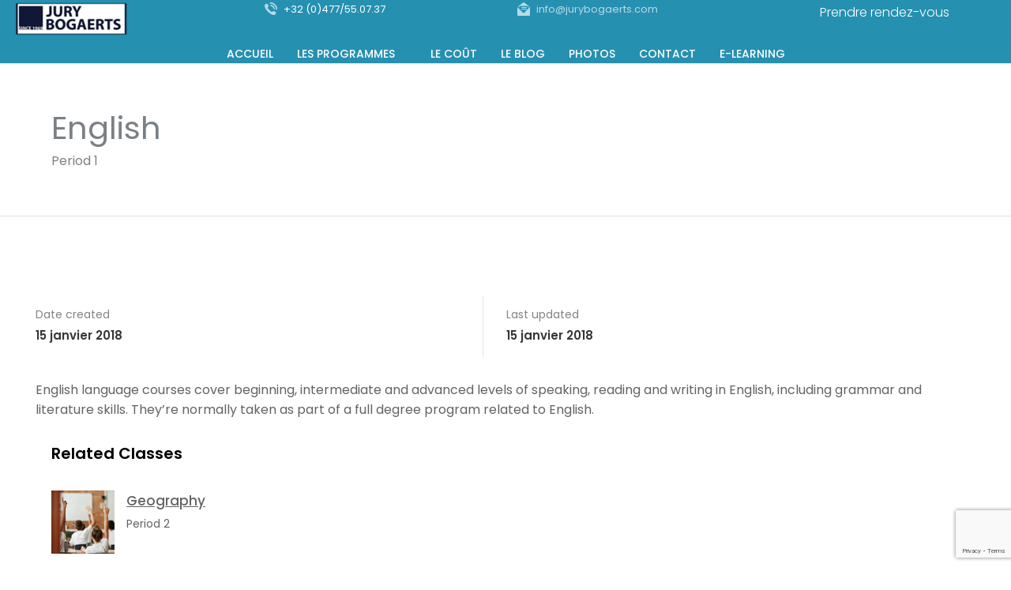

--- FILE ---
content_type: text/html; charset=UTF-8
request_url: https://www.jurybogaerts.be/classes/english-2/
body_size: 11876
content:
<!DOCTYPE html>
<html class="no-js" lang="fr-FR">
<head>
	<meta charset="UTF-8"/>
	<meta http-equiv="X-UA-Compatible" content="IE=edge">
	<meta name="viewport" content="width=device-width, initial-scale=1">
	<title>English &#8211; Jury Bogaerts</title>
<meta name='robots' content='max-image-preview:large' />
	<style>img:is([sizes="auto" i], [sizes^="auto," i]) { contain-intrinsic-size: 3000px 1500px }</style>
	<link rel='dns-prefetch' href='//cdnjs.cloudflare.com' />
<link rel='dns-prefetch' href='//www.googletagmanager.com' />
<link rel='dns-prefetch' href='//netdna.bootstrapcdn.com' />
<link rel='dns-prefetch' href='//fonts.googleapis.com' />
<link rel='preconnect' href='https://fonts.gstatic.com' crossorigin />
<link rel="alternate" type="application/rss+xml" title="Jury Bogaerts &raquo; Flux" href="https://www.jurybogaerts.be/feed/" />
<link rel="alternate" type="application/rss+xml" title="Jury Bogaerts &raquo; Flux des commentaires" href="https://www.jurybogaerts.be/comments/feed/" />
<link rel="alternate" type="text/calendar" title="Jury Bogaerts &raquo; Flux iCal" href="https://www.jurybogaerts.be/events/?ical=1" />
<script type="text/javascript">
/* <![CDATA[ */
window._wpemojiSettings = {"baseUrl":"https:\/\/s.w.org\/images\/core\/emoji\/15.0.3\/72x72\/","ext":".png","svgUrl":"https:\/\/s.w.org\/images\/core\/emoji\/15.0.3\/svg\/","svgExt":".svg","source":{"concatemoji":"https:\/\/www.jurybogaerts.be\/wp-includes\/js\/wp-emoji-release.min.js?ver=6.7.4"}};
/*! This file is auto-generated */
!function(i,n){var o,s,e;function c(e){try{var t={supportTests:e,timestamp:(new Date).valueOf()};sessionStorage.setItem(o,JSON.stringify(t))}catch(e){}}function p(e,t,n){e.clearRect(0,0,e.canvas.width,e.canvas.height),e.fillText(t,0,0);var t=new Uint32Array(e.getImageData(0,0,e.canvas.width,e.canvas.height).data),r=(e.clearRect(0,0,e.canvas.width,e.canvas.height),e.fillText(n,0,0),new Uint32Array(e.getImageData(0,0,e.canvas.width,e.canvas.height).data));return t.every(function(e,t){return e===r[t]})}function u(e,t,n){switch(t){case"flag":return n(e,"\ud83c\udff3\ufe0f\u200d\u26a7\ufe0f","\ud83c\udff3\ufe0f\u200b\u26a7\ufe0f")?!1:!n(e,"\ud83c\uddfa\ud83c\uddf3","\ud83c\uddfa\u200b\ud83c\uddf3")&&!n(e,"\ud83c\udff4\udb40\udc67\udb40\udc62\udb40\udc65\udb40\udc6e\udb40\udc67\udb40\udc7f","\ud83c\udff4\u200b\udb40\udc67\u200b\udb40\udc62\u200b\udb40\udc65\u200b\udb40\udc6e\u200b\udb40\udc67\u200b\udb40\udc7f");case"emoji":return!n(e,"\ud83d\udc26\u200d\u2b1b","\ud83d\udc26\u200b\u2b1b")}return!1}function f(e,t,n){var r="undefined"!=typeof WorkerGlobalScope&&self instanceof WorkerGlobalScope?new OffscreenCanvas(300,150):i.createElement("canvas"),a=r.getContext("2d",{willReadFrequently:!0}),o=(a.textBaseline="top",a.font="600 32px Arial",{});return e.forEach(function(e){o[e]=t(a,e,n)}),o}function t(e){var t=i.createElement("script");t.src=e,t.defer=!0,i.head.appendChild(t)}"undefined"!=typeof Promise&&(o="wpEmojiSettingsSupports",s=["flag","emoji"],n.supports={everything:!0,everythingExceptFlag:!0},e=new Promise(function(e){i.addEventListener("DOMContentLoaded",e,{once:!0})}),new Promise(function(t){var n=function(){try{var e=JSON.parse(sessionStorage.getItem(o));if("object"==typeof e&&"number"==typeof e.timestamp&&(new Date).valueOf()<e.timestamp+604800&&"object"==typeof e.supportTests)return e.supportTests}catch(e){}return null}();if(!n){if("undefined"!=typeof Worker&&"undefined"!=typeof OffscreenCanvas&&"undefined"!=typeof URL&&URL.createObjectURL&&"undefined"!=typeof Blob)try{var e="postMessage("+f.toString()+"("+[JSON.stringify(s),u.toString(),p.toString()].join(",")+"));",r=new Blob([e],{type:"text/javascript"}),a=new Worker(URL.createObjectURL(r),{name:"wpTestEmojiSupports"});return void(a.onmessage=function(e){c(n=e.data),a.terminate(),t(n)})}catch(e){}c(n=f(s,u,p))}t(n)}).then(function(e){for(var t in e)n.supports[t]=e[t],n.supports.everything=n.supports.everything&&n.supports[t],"flag"!==t&&(n.supports.everythingExceptFlag=n.supports.everythingExceptFlag&&n.supports[t]);n.supports.everythingExceptFlag=n.supports.everythingExceptFlag&&!n.supports.flag,n.DOMReady=!1,n.readyCallback=function(){n.DOMReady=!0}}).then(function(){return e}).then(function(){var e;n.supports.everything||(n.readyCallback(),(e=n.source||{}).concatemoji?t(e.concatemoji):e.wpemoji&&e.twemoji&&(t(e.twemoji),t(e.wpemoji)))}))}((window,document),window._wpemojiSettings);
/* ]]> */
</script>
<style id='wp-emoji-styles-inline-css' type='text/css'>

	img.wp-smiley, img.emoji {
		display: inline !important;
		border: none !important;
		box-shadow: none !important;
		height: 1em !important;
		width: 1em !important;
		margin: 0 0.07em !important;
		vertical-align: -0.1em !important;
		background: none !important;
		padding: 0 !important;
	}
</style>
<link rel="stylesheet" href="https://www.jurybogaerts.be/wp-content/cache/minify/a5ff7.css" media="all" />

<style id='classic-theme-styles-inline-css' type='text/css'>
/*! This file is auto-generated */
.wp-block-button__link{color:#fff;background-color:#32373c;border-radius:9999px;box-shadow:none;text-decoration:none;padding:calc(.667em + 2px) calc(1.333em + 2px);font-size:1.125em}.wp-block-file__button{background:#32373c;color:#fff;text-decoration:none}
</style>
<style id='global-styles-inline-css' type='text/css'>
:root{--wp--preset--aspect-ratio--square: 1;--wp--preset--aspect-ratio--4-3: 4/3;--wp--preset--aspect-ratio--3-4: 3/4;--wp--preset--aspect-ratio--3-2: 3/2;--wp--preset--aspect-ratio--2-3: 2/3;--wp--preset--aspect-ratio--16-9: 16/9;--wp--preset--aspect-ratio--9-16: 9/16;--wp--preset--color--black: #000000;--wp--preset--color--cyan-bluish-gray: #abb8c3;--wp--preset--color--white: #ffffff;--wp--preset--color--pale-pink: #f78da7;--wp--preset--color--vivid-red: #cf2e2e;--wp--preset--color--luminous-vivid-orange: #ff6900;--wp--preset--color--luminous-vivid-amber: #fcb900;--wp--preset--color--light-green-cyan: #7bdcb5;--wp--preset--color--vivid-green-cyan: #00d084;--wp--preset--color--pale-cyan-blue: #8ed1fc;--wp--preset--color--vivid-cyan-blue: #0693e3;--wp--preset--color--vivid-purple: #9b51e0;--wp--preset--gradient--vivid-cyan-blue-to-vivid-purple: linear-gradient(135deg,rgba(6,147,227,1) 0%,rgb(155,81,224) 100%);--wp--preset--gradient--light-green-cyan-to-vivid-green-cyan: linear-gradient(135deg,rgb(122,220,180) 0%,rgb(0,208,130) 100%);--wp--preset--gradient--luminous-vivid-amber-to-luminous-vivid-orange: linear-gradient(135deg,rgba(252,185,0,1) 0%,rgba(255,105,0,1) 100%);--wp--preset--gradient--luminous-vivid-orange-to-vivid-red: linear-gradient(135deg,rgba(255,105,0,1) 0%,rgb(207,46,46) 100%);--wp--preset--gradient--very-light-gray-to-cyan-bluish-gray: linear-gradient(135deg,rgb(238,238,238) 0%,rgb(169,184,195) 100%);--wp--preset--gradient--cool-to-warm-spectrum: linear-gradient(135deg,rgb(74,234,220) 0%,rgb(151,120,209) 20%,rgb(207,42,186) 40%,rgb(238,44,130) 60%,rgb(251,105,98) 80%,rgb(254,248,76) 100%);--wp--preset--gradient--blush-light-purple: linear-gradient(135deg,rgb(255,206,236) 0%,rgb(152,150,240) 100%);--wp--preset--gradient--blush-bordeaux: linear-gradient(135deg,rgb(254,205,165) 0%,rgb(254,45,45) 50%,rgb(107,0,62) 100%);--wp--preset--gradient--luminous-dusk: linear-gradient(135deg,rgb(255,203,112) 0%,rgb(199,81,192) 50%,rgb(65,88,208) 100%);--wp--preset--gradient--pale-ocean: linear-gradient(135deg,rgb(255,245,203) 0%,rgb(182,227,212) 50%,rgb(51,167,181) 100%);--wp--preset--gradient--electric-grass: linear-gradient(135deg,rgb(202,248,128) 0%,rgb(113,206,126) 100%);--wp--preset--gradient--midnight: linear-gradient(135deg,rgb(2,3,129) 0%,rgb(40,116,252) 100%);--wp--preset--font-size--small: 13px;--wp--preset--font-size--medium: 20px;--wp--preset--font-size--large: 36px;--wp--preset--font-size--x-large: 42px;--wp--preset--spacing--20: 0.44rem;--wp--preset--spacing--30: 0.67rem;--wp--preset--spacing--40: 1rem;--wp--preset--spacing--50: 1.5rem;--wp--preset--spacing--60: 2.25rem;--wp--preset--spacing--70: 3.38rem;--wp--preset--spacing--80: 5.06rem;--wp--preset--shadow--natural: 6px 6px 9px rgba(0, 0, 0, 0.2);--wp--preset--shadow--deep: 12px 12px 50px rgba(0, 0, 0, 0.4);--wp--preset--shadow--sharp: 6px 6px 0px rgba(0, 0, 0, 0.2);--wp--preset--shadow--outlined: 6px 6px 0px -3px rgba(255, 255, 255, 1), 6px 6px rgba(0, 0, 0, 1);--wp--preset--shadow--crisp: 6px 6px 0px rgba(0, 0, 0, 1);}:where(.is-layout-flex){gap: 0.5em;}:where(.is-layout-grid){gap: 0.5em;}body .is-layout-flex{display: flex;}.is-layout-flex{flex-wrap: wrap;align-items: center;}.is-layout-flex > :is(*, div){margin: 0;}body .is-layout-grid{display: grid;}.is-layout-grid > :is(*, div){margin: 0;}:where(.wp-block-columns.is-layout-flex){gap: 2em;}:where(.wp-block-columns.is-layout-grid){gap: 2em;}:where(.wp-block-post-template.is-layout-flex){gap: 1.25em;}:where(.wp-block-post-template.is-layout-grid){gap: 1.25em;}.has-black-color{color: var(--wp--preset--color--black) !important;}.has-cyan-bluish-gray-color{color: var(--wp--preset--color--cyan-bluish-gray) !important;}.has-white-color{color: var(--wp--preset--color--white) !important;}.has-pale-pink-color{color: var(--wp--preset--color--pale-pink) !important;}.has-vivid-red-color{color: var(--wp--preset--color--vivid-red) !important;}.has-luminous-vivid-orange-color{color: var(--wp--preset--color--luminous-vivid-orange) !important;}.has-luminous-vivid-amber-color{color: var(--wp--preset--color--luminous-vivid-amber) !important;}.has-light-green-cyan-color{color: var(--wp--preset--color--light-green-cyan) !important;}.has-vivid-green-cyan-color{color: var(--wp--preset--color--vivid-green-cyan) !important;}.has-pale-cyan-blue-color{color: var(--wp--preset--color--pale-cyan-blue) !important;}.has-vivid-cyan-blue-color{color: var(--wp--preset--color--vivid-cyan-blue) !important;}.has-vivid-purple-color{color: var(--wp--preset--color--vivid-purple) !important;}.has-black-background-color{background-color: var(--wp--preset--color--black) !important;}.has-cyan-bluish-gray-background-color{background-color: var(--wp--preset--color--cyan-bluish-gray) !important;}.has-white-background-color{background-color: var(--wp--preset--color--white) !important;}.has-pale-pink-background-color{background-color: var(--wp--preset--color--pale-pink) !important;}.has-vivid-red-background-color{background-color: var(--wp--preset--color--vivid-red) !important;}.has-luminous-vivid-orange-background-color{background-color: var(--wp--preset--color--luminous-vivid-orange) !important;}.has-luminous-vivid-amber-background-color{background-color: var(--wp--preset--color--luminous-vivid-amber) !important;}.has-light-green-cyan-background-color{background-color: var(--wp--preset--color--light-green-cyan) !important;}.has-vivid-green-cyan-background-color{background-color: var(--wp--preset--color--vivid-green-cyan) !important;}.has-pale-cyan-blue-background-color{background-color: var(--wp--preset--color--pale-cyan-blue) !important;}.has-vivid-cyan-blue-background-color{background-color: var(--wp--preset--color--vivid-cyan-blue) !important;}.has-vivid-purple-background-color{background-color: var(--wp--preset--color--vivid-purple) !important;}.has-black-border-color{border-color: var(--wp--preset--color--black) !important;}.has-cyan-bluish-gray-border-color{border-color: var(--wp--preset--color--cyan-bluish-gray) !important;}.has-white-border-color{border-color: var(--wp--preset--color--white) !important;}.has-pale-pink-border-color{border-color: var(--wp--preset--color--pale-pink) !important;}.has-vivid-red-border-color{border-color: var(--wp--preset--color--vivid-red) !important;}.has-luminous-vivid-orange-border-color{border-color: var(--wp--preset--color--luminous-vivid-orange) !important;}.has-luminous-vivid-amber-border-color{border-color: var(--wp--preset--color--luminous-vivid-amber) !important;}.has-light-green-cyan-border-color{border-color: var(--wp--preset--color--light-green-cyan) !important;}.has-vivid-green-cyan-border-color{border-color: var(--wp--preset--color--vivid-green-cyan) !important;}.has-pale-cyan-blue-border-color{border-color: var(--wp--preset--color--pale-cyan-blue) !important;}.has-vivid-cyan-blue-border-color{border-color: var(--wp--preset--color--vivid-cyan-blue) !important;}.has-vivid-purple-border-color{border-color: var(--wp--preset--color--vivid-purple) !important;}.has-vivid-cyan-blue-to-vivid-purple-gradient-background{background: var(--wp--preset--gradient--vivid-cyan-blue-to-vivid-purple) !important;}.has-light-green-cyan-to-vivid-green-cyan-gradient-background{background: var(--wp--preset--gradient--light-green-cyan-to-vivid-green-cyan) !important;}.has-luminous-vivid-amber-to-luminous-vivid-orange-gradient-background{background: var(--wp--preset--gradient--luminous-vivid-amber-to-luminous-vivid-orange) !important;}.has-luminous-vivid-orange-to-vivid-red-gradient-background{background: var(--wp--preset--gradient--luminous-vivid-orange-to-vivid-red) !important;}.has-very-light-gray-to-cyan-bluish-gray-gradient-background{background: var(--wp--preset--gradient--very-light-gray-to-cyan-bluish-gray) !important;}.has-cool-to-warm-spectrum-gradient-background{background: var(--wp--preset--gradient--cool-to-warm-spectrum) !important;}.has-blush-light-purple-gradient-background{background: var(--wp--preset--gradient--blush-light-purple) !important;}.has-blush-bordeaux-gradient-background{background: var(--wp--preset--gradient--blush-bordeaux) !important;}.has-luminous-dusk-gradient-background{background: var(--wp--preset--gradient--luminous-dusk) !important;}.has-pale-ocean-gradient-background{background: var(--wp--preset--gradient--pale-ocean) !important;}.has-electric-grass-gradient-background{background: var(--wp--preset--gradient--electric-grass) !important;}.has-midnight-gradient-background{background: var(--wp--preset--gradient--midnight) !important;}.has-small-font-size{font-size: var(--wp--preset--font-size--small) !important;}.has-medium-font-size{font-size: var(--wp--preset--font-size--medium) !important;}.has-large-font-size{font-size: var(--wp--preset--font-size--large) !important;}.has-x-large-font-size{font-size: var(--wp--preset--font-size--x-large) !important;}
:where(.wp-block-post-template.is-layout-flex){gap: 1.25em;}:where(.wp-block-post-template.is-layout-grid){gap: 1.25em;}
:where(.wp-block-columns.is-layout-flex){gap: 2em;}:where(.wp-block-columns.is-layout-grid){gap: 2em;}
:root :where(.wp-block-pullquote){font-size: 1.5em;line-height: 1.6;}
</style>
<link rel="stylesheet" href="https://www.jurybogaerts.be/wp-content/cache/minify/88760.css" media="all" />



<link rel='stylesheet' id='fullcalendar-css' href='https://cdnjs.cloudflare.com/ajax/libs/fullcalendar/3.5.1/fullcalendar.min.css?ver=6.7.4' type='text/css' media='all' />
<link rel='stylesheet' id='fullcalendar.print-css' href='https://cdnjs.cloudflare.com/ajax/libs/fullcalendar/3.5.1/fullcalendar.print.css?ver=6.7.4' type='text/css' media='print' />
<link rel="stylesheet" href="https://www.jurybogaerts.be/wp-content/cache/minify/3e414.css" media="all" />


<link rel='stylesheet' id='font-awesome-css' href='//netdna.bootstrapcdn.com/font-awesome/latest/css/font-awesome.min.css?ver=6.7.4' type='text/css' media='all' />
<link rel="stylesheet" href="https://www.jurybogaerts.be/wp-content/cache/minify/6cded.css" media="all" />




<style id='superwise-style-inline-css' type='text/css'>
.header-mobile {display: none;}@media screen and (max-width:1000px) {.header-left {padding-left: 0;}.wh-header, .wh-top-bar {display: none;}.header-mobile {display: block;}}
</style>
<link rel="preload" as="style" href="https://fonts.googleapis.com/css?family=Poppins:100,200,300,400,500,600,700,800,900,100italic,200italic,300italic,400italic,500italic,600italic,700italic,800italic,900italic&#038;subset=latin&#038;display=swap&#038;ver=1741084687" /><link rel="stylesheet" href="https://fonts.googleapis.com/css?family=Poppins:100,200,300,400,500,600,700,800,900,100italic,200italic,300italic,400italic,500italic,600italic,700italic,800italic,900italic&#038;subset=latin&#038;display=swap&#038;ver=1741084687" media="print" onload="this.media='all'"><noscript><link rel="stylesheet" href="https://fonts.googleapis.com/css?family=Poppins:100,200,300,400,500,600,700,800,900,100italic,200italic,300italic,400italic,500italic,600italic,700italic,800italic,900italic&#038;subset=latin&#038;display=swap&#038;ver=1741084687" /></noscript><link rel="stylesheet" href="https://www.jurybogaerts.be/wp-content/cache/minify/312af.css" media="all" />

<style id='superwise_options_style-inline-css' type='text/css'>
.menu-label {
 background: #ffbc59;
 border-radius: 2px;
 color: #fff;
 font-family: "Libre Franklin";
 font-size: 0.5em;
 font-weight: 900;
 margin-left: 6px;
 padding: 2px 5px 2px 5px;
 position: relative;
 top: -3px;
}

/* Course button and link colors */
.linp-featured-courses-carousel .course-link-btn {
 background-color: #2690b1;
}
.linp-featured-courses-carousel .course-link-btn:hover {
 background-color: #1f82a1;
}
.linp-featured-courses-carousel .course-meta li a {
 color: #2690b1;
}

h1.page-title {color:#7b8085;}

.entry-meta span a {color:#7b8085;}

.wh-page-title-bar .entry-meta span, .page-subtitle {color:#7b8085;}

.vc_custom_heading a, .vc_custom_heading a:focus, .vc_custom_heading a:hover, .vc_custom_heading a:visited {
 border: none;
 text-decoration: none;
 color: inherit;
}

.sf-menu.wh-menu-main a {
 color: #fff;
 text-decoration: none;
}

/* unvisited link */
a:link {
 text-decoration: underline;

}

/* mouse over link */
a:hover {
 text-decoration: none;
}

.vc_custom_1717062094700 {
    padding-top: 12px !important;
}
/* Sticky logo */
.sticky-logo {
    display: none;
}
.is-sticky .logo {
    display: none;
}
.is-sticky .sticky-logo {
    display: block;
}

.sf-menu.wh-menu-main li > a {
    padding: 34px 0 0;
}
.is-sticky .sf-menu.wh-menu-main li > a {
    padding: 24px 0 0;
}
/* Main menu color */
.sf-menu.wh-menu-main a{
    color: #fff;
}
.sf-menu.wh-menu-main a:hover {
    color: #fff;
}
.is-sticky .sf-menu.wh-menu-main a{
    color: #8d8d8d;
}
.is-sticky .sf-menu.wh-menu-main a:hover {
    color: #8d8d8d;
}.vc_custom_1717056773871{margin-top: 0px !important;margin-right: 0px !important;margin-bottom: 0px !important;margin-left: 0px !important;border-top-width: 0px !important;border-bottom-width: 0px !important;padding-top: 0px !important;padding-right: 0px !important;padding-bottom: 0px !important;padding-left: 0px !important;background-color: #2690b1 !important;background-position: center !important;background-repeat: no-repeat !important;background-size: cover !important;}.vc_custom_1717141857562{margin-bottom: -35px !important;}.vc_custom_1560437688556{margin-top: 3px !important;}.vc_custom_1613910139252{margin-bottom: 0px !important;margin-left: 24px !important;padding-top: 3px !important;}.vc_custom_1560437691627{margin-top: 3px !important;}.vc_custom_1613910150425{margin-bottom: 0px !important;margin-left: 24px !important;padding-top: 3px !important;}.vc_custom_1716994647284{margin-bottom: 0px !important;padding-top: 4px !important;padding-right: 50px !important;padding-bottom: 4px !important;padding-left: 50px !important;}.respmenu-header-logo-link {
    margin-top: 10px;
}.vc_custom_1513250920375{margin-bottom: -1px !important;padding-top: 10px !important;padding-right: 25px !important;padding-bottom: 10px !important;padding-left: 25px !important;}.highlight-text em {
    color: #ffc600;
    font-style: normal;
}.vc_custom_1716985070360{background-color: #2690b1 !important;}.vc_custom_1523447059522{border-top-width: 1px !important;border-bottom-width: 1px !important;padding-top: 30px !important;padding-bottom: 30px !important;border-top-color: rgba(255,255,255,0.07) !important;border-top-style: solid !important;border-bottom-color: rgba(255,255,255,0.07) !important;border-bottom-style: solid !important;}.vc_custom_1496911172780{padding-top: 5px !important;}.vc_custom_1523447027376{margin-bottom: 0px !important;padding-top: 0px !important;}.vc_custom_1523447030856{margin-bottom: 0px !important;padding-top: 0px !important;}.vc_custom_1523446957936{padding-top: 0px !important;}.vc_custom_1613911490092{margin-bottom: 5px !important;}.vc_custom_1613911505023{margin-right: 15% !important;margin-bottom: 0px !important;padding-bottom: 0px !important;}.vc_custom_1613911517574{margin-bottom: 5px !important;}.vc_custom_1613911545751{margin-right: 15% !important;margin-bottom: 0px !important;padding-bottom: 0px !important;}.vc_custom_1613911620015{margin-right: 15% !important;}.vc_custom_1613911646603{margin-bottom: 5px !important;}.vc_custom_1687265087241{margin-right: 15% !important;margin-bottom: 0px !important;padding-bottom: 0px !important;}.vc_custom_1491466992847{margin-bottom: 0px !important;padding-top: 25px !important;padding-bottom: 10px !important;}.vc_custom_1491466989293{margin-bottom: 0px !important;padding-top: 25px !important;padding-bottom: 10px !important;}
.scp_theme_icon-1532bca119f9f6976c5309a79e8a9fa6.wh-theme-icon{font-size:16px !important;position:absolute;color:rgba(255,255,255,0.67) !important;}
.scp_theme_icon-cb69cd0a7702e76cc839677a2dc63302.wh-theme-icon{font-size:16px !important;position:absolute;color:rgba(255,255,255,0.67) !important;}
</style>
<script  src="https://www.jurybogaerts.be/wp-content/cache/minify/818c0.js"></script>


<script type="text/javascript" id="mega-submenu-js-extra">
/* <![CDATA[ */
var msm_mega_submenu = {"data":{"submenu_items_position_relative":0,"mobile_menu_trigger_click_bellow":768}};
/* ]]> */
</script>
<script  src="https://www.jurybogaerts.be/wp-content/cache/minify/7b103.js"></script>




<!-- Extrait de code de la balise Google (gtag.js) ajouté par Site Kit -->
<!-- Extrait Google Analytics ajouté par Site Kit -->
<script type="text/javascript" src="https://www.googletagmanager.com/gtag/js?id=G-Q212MJD6E4" id="google_gtagjs-js" async></script>
<script type="text/javascript" id="google_gtagjs-js-after">
/* <![CDATA[ */
window.dataLayer = window.dataLayer || [];function gtag(){dataLayer.push(arguments);}
gtag("set","linker",{"domains":["www.jurybogaerts.be"]});
gtag("js", new Date());
gtag("set", "developer_id.dZTNiMT", true);
gtag("config", "G-Q212MJD6E4");
/* ]]> */
</script>
<script  src="https://www.jurybogaerts.be/wp-content/cache/minify/1f629.js"></script>

<link rel="https://api.w.org/" href="https://www.jurybogaerts.be/wp-json/" /><link rel="EditURI" type="application/rsd+xml" title="RSD" href="https://www.jurybogaerts.be/xmlrpc.php?rsd" />
<meta name="generator" content="WordPress 6.7.4" />
<link rel="canonical" href="https://www.jurybogaerts.be/classes/english-2/" />
<link rel='shortlink' href='https://www.jurybogaerts.be/?p=272' />
<link rel="alternate" title="oEmbed (JSON)" type="application/json+oembed" href="https://www.jurybogaerts.be/wp-json/oembed/1.0/embed?url=https%3A%2F%2Fwww.jurybogaerts.be%2Fclasses%2Fenglish-2%2F" />
<link rel="alternate" title="oEmbed (XML)" type="text/xml+oembed" href="https://www.jurybogaerts.be/wp-json/oembed/1.0/embed?url=https%3A%2F%2Fwww.jurybogaerts.be%2Fclasses%2Fenglish-2%2F&#038;format=xml" />
<meta name="generator" content="Redux 4.5.10" /><meta name="generator" content="Site Kit by Google 1.170.0" /><meta name="tec-api-version" content="v1"><meta name="tec-api-origin" content="https://www.jurybogaerts.be"><link rel="alternate" href="https://www.jurybogaerts.be/wp-json/tribe/events/v1/" />
<style type="text/css" id="breadcrumb-trail-css">.breadcrumbs .trail-browse,.breadcrumbs .trail-items,.breadcrumbs .trail-items li {display: inline-block;margin:0;padding: 0;border:none;background:transparent;text-indent: 0;}.breadcrumbs .trail-browse {font-size: inherit;font-style:inherit;font-weight: inherit;color: inherit;}.breadcrumbs .trail-items {list-style: none;}.trail-items li::after {content: "\002F";padding: 0 0.5em;}.trail-items li:last-of-type::after {display: none;}</style>
<meta name="generator" content="Powered by WPBakery Page Builder - drag and drop page builder for WordPress."/>
<meta name="generator" content="Powered by Slider Revolution 6.6.11 - responsive, Mobile-Friendly Slider Plugin for WordPress with comfortable drag and drop interface." />
<link rel="icon" href="https://www.jurybogaerts.be/wp-content/uploads/2021/02/cropped-Logo-Jury-Bogaerts-web-small-version-32x32.png" sizes="32x32" />
<link rel="icon" href="https://www.jurybogaerts.be/wp-content/uploads/2021/02/cropped-Logo-Jury-Bogaerts-web-small-version-192x192.png" sizes="192x192" />
<link rel="apple-touch-icon" href="https://www.jurybogaerts.be/wp-content/uploads/2021/02/cropped-Logo-Jury-Bogaerts-web-small-version-180x180.png" />
<meta name="msapplication-TileImage" content="https://www.jurybogaerts.be/wp-content/uploads/2021/02/cropped-Logo-Jury-Bogaerts-web-small-version-270x270.png" />
<script>function setREVStartSize(e){
			//window.requestAnimationFrame(function() {
				window.RSIW = window.RSIW===undefined ? window.innerWidth : window.RSIW;
				window.RSIH = window.RSIH===undefined ? window.innerHeight : window.RSIH;
				try {
					var pw = document.getElementById(e.c).parentNode.offsetWidth,
						newh;
					pw = pw===0 || isNaN(pw) || (e.l=="fullwidth" || e.layout=="fullwidth") ? window.RSIW : pw;
					e.tabw = e.tabw===undefined ? 0 : parseInt(e.tabw);
					e.thumbw = e.thumbw===undefined ? 0 : parseInt(e.thumbw);
					e.tabh = e.tabh===undefined ? 0 : parseInt(e.tabh);
					e.thumbh = e.thumbh===undefined ? 0 : parseInt(e.thumbh);
					e.tabhide = e.tabhide===undefined ? 0 : parseInt(e.tabhide);
					e.thumbhide = e.thumbhide===undefined ? 0 : parseInt(e.thumbhide);
					e.mh = e.mh===undefined || e.mh=="" || e.mh==="auto" ? 0 : parseInt(e.mh,0);
					if(e.layout==="fullscreen" || e.l==="fullscreen")
						newh = Math.max(e.mh,window.RSIH);
					else{
						e.gw = Array.isArray(e.gw) ? e.gw : [e.gw];
						for (var i in e.rl) if (e.gw[i]===undefined || e.gw[i]===0) e.gw[i] = e.gw[i-1];
						e.gh = e.el===undefined || e.el==="" || (Array.isArray(e.el) && e.el.length==0)? e.gh : e.el;
						e.gh = Array.isArray(e.gh) ? e.gh : [e.gh];
						for (var i in e.rl) if (e.gh[i]===undefined || e.gh[i]===0) e.gh[i] = e.gh[i-1];
											
						var nl = new Array(e.rl.length),
							ix = 0,
							sl;
						e.tabw = e.tabhide>=pw ? 0 : e.tabw;
						e.thumbw = e.thumbhide>=pw ? 0 : e.thumbw;
						e.tabh = e.tabhide>=pw ? 0 : e.tabh;
						e.thumbh = e.thumbhide>=pw ? 0 : e.thumbh;
						for (var i in e.rl) nl[i] = e.rl[i]<window.RSIW ? 0 : e.rl[i];
						sl = nl[0];
						for (var i in nl) if (sl>nl[i] && nl[i]>0) { sl = nl[i]; ix=i;}
						var m = pw>(e.gw[ix]+e.tabw+e.thumbw) ? 1 : (pw-(e.tabw+e.thumbw)) / (e.gw[ix]);
						newh =  (e.gh[ix] * m) + (e.tabh + e.thumbh);
					}
					var el = document.getElementById(e.c);
					if (el!==null && el) el.style.height = newh+"px";
					el = document.getElementById(e.c+"_wrapper");
					if (el!==null && el) {
						el.style.height = newh+"px";
						el.style.display = "block";
					}
				} catch(e){
					console.log("Failure at Presize of Slider:" + e)
				}
			//});
		  };</script>
		<style type="text/css" id="wp-custom-css">
			.vc_custom_heading a {
text-decoration:none;
color:white;}

a {
    color: inherit;
}

.sf-menu.wh-menu-main a:hover {
color:black;}

.scp_theme_icon-1532bca119f9f6976c5309a79e8a9fa6.wh-theme-icon {text-decoration:none;}


.sf-menu.wh-menu-main li > a {
    padding: 10px 0 0;
}

.sf-menu.wh-menu-main ul li a {
	line-height: 8px;
}

.sub-menu {
margin-top: 7px;
}
		</style>
		<noscript><style> .wpb_animate_when_almost_visible { opacity: 1; }</style></noscript></head>
<body class="agc_course-template-default single single-agc_course postid-272 tribe-no-js header-top page-title-enabled single-layout-fullwidth wpb-js-composer js-comp-ver-6.10.0 vc_responsive">
		<div class="header-mobile">
		<div class="vc_row wpb_row vc_row-fluid"><div class="wpb_column vc_column_container vc_col-sm-12"><div class="vc_column-inner vc_custom_1513250920375"><div class="wpb_wrapper"><div id="wh-mobile-menu" class="respmenu-wrap">
	<div class="respmenu-header">
					<a href="https://www.jurybogaerts.be/" class="respmenu-header-logo-link">
				<img src="https://www.jurybogaerts.be/wp-content/uploads/2024/05/Logo-Jury-Bogaerts-new.png" class="respmenu-header-logo" alt="mobile-logo">
			</a>
				<div class="respmenu-open">
					<hr>
			<hr>
			<hr>
				</div>
	</div>
	<div class="menu-main-menu-container"><ul id="menu-main-menu" class="respmenu"><li id="menu-item-787" class="menu-item menu-item-type-post_type menu-item-object-page menu-item-home menu-item-787 msm-top-level-item"><a href="https://www.jurybogaerts.be/">Accueil</a></li>
<li id="menu-item-998" class="menu-item menu-item-type-custom menu-item-object-custom menu-item-has-children menu-item-998 msm-top-level-item"><a>Les programmes</a>
<div class="respmenu-submenu-toggle cbp-respmenu-more"><i class="fa fa-angle-down"></i></div>

<ul class="sub-menu">
	<li id="menu-item-990" class="menu-item menu-item-type-post_type menu-item-object-page menu-item-990"><a href="https://www.jurybogaerts.be/cess-general/">CESS Général</a></li>
	<li id="menu-item-989" class="menu-item menu-item-type-post_type menu-item-object-page menu-item-989"><a href="https://www.jurybogaerts.be/cess-pro/">CESS Professionnel</a></li>
	<li id="menu-item-988" class="menu-item menu-item-type-post_type menu-item-object-page menu-item-988"><a href="https://www.jurybogaerts.be/lexamen-dentree-a-lulb/">L’examen d’entrée à l’ULB</a></li>
</ul>
</li>
<li id="menu-item-976" class="menu-item menu-item-type-post_type menu-item-object-page menu-item-976 msm-top-level-item"><a href="https://www.jurybogaerts.be/le-cout/">Le coût</a></li>
<li id="menu-item-875" class="menu-item menu-item-type-post_type menu-item-object-page menu-item-875 msm-top-level-item"><a href="https://www.jurybogaerts.be/le-blog/">Le Blog</a></li>
<li id="menu-item-789" class="menu-item menu-item-type-post_type menu-item-object-page menu-item-789 msm-top-level-item"><a href="https://www.jurybogaerts.be/galleries/">Photos</a></li>
<li id="menu-item-792" class="menu-item menu-item-type-post_type menu-item-object-page menu-item-792 msm-top-level-item"><a href="https://www.jurybogaerts.be/contact/">Contact</a></li>
<li id="menu-item-804" class="menu-item menu-item-type-custom menu-item-object-custom menu-item-804 msm-top-level-item"><a target="_blank" href="https://classroom.google.com/">E-Learning</a></li>
</ul></div></div></div></div></div></div>	</div>
		<div class="cbp-row wh-header top">
		<section data-vc-full-width="true" data-vc-full-width-init="false" class="vc_section vc_custom_1717056773871 vc_section-has-fill vc_section-o-content-top vc_section-flex"><div class="vc_row wpb_row vc_row-fluid"><div class="wpb_column vc_column_container vc_col-sm-3" id="logohome"><div class="vc_column-inner vc_custom_1717141857562"><div class="wpb_wrapper">
	<div id="logohome" class="wpb_single_image wpb_content_element vc_align_left">
		
		<figure class="wpb_wrapper vc_figure">
			<a href="https://www.jurybogaerts.be/" target="_self" class="vc_single_image-wrapper   vc_box_border_grey"><img class="vc_single_image-img " src="https://www.jurybogaerts.be/wp-content/uploads/2024/05/Logo-Jury-Bogaerts-new-150x47.png" width="150" height="47" alt="Logo-Jury-Bogaerts---new" title="Logo-Jury-Bogaerts---new" /></a>
		</figure>
	</div>
</div></div></div><div class="wpb_column vc_column_container vc_col-sm-3"><div class="vc_column-inner"><div class="wpb_wrapper">
					<a
				href="#"
				class="wh-theme-icon vc_custom_1560437688556  scp_theme_icon-1532bca119f9f6976c5309a79e8a9fa6"
												><i class="icon-edsuitetelephone"></i></a>
				<p style="font-size: 13px;color: rgba(255,255,255,0.67);line-height: 18px;text-align: left" class="vc_custom_heading vc_custom_1613910139252" ><a href="http://a%20href=tel:+32477550737+32%20(0)477/55.07.37/a" title="+32 (0)477/55.07.37">+32 (0)477/55.07.37</a></p></div></div></div><div class="wpb_column vc_column_container vc_col-sm-3"><div class="vc_column-inner"><div class="wpb_wrapper">
					<a
				href="#"
				class="wh-theme-icon vc_custom_1560437691627  scp_theme_icon-cb69cd0a7702e76cc839677a2dc63302"
												><i class="icon-edsuiteletter"></i></a>
				<p style="font-size: 13px;color: rgba(255,255,255,0.67);line-height: 18px;text-align: left" class="vc_custom_heading vc_custom_1613910150425" >info@jurybogaerts.com</p></div></div></div><div class="wpb_column vc_column_container vc_col-sm-3"><div class="vc_column-inner"><div class="wpb_wrapper"><h6 style="font-size: 13px;color: #ffffff;line-height: 18px;text-align: center" class="vc_custom_heading vc_custom_1716994647284" ><a href="https://api.whatsapp.com/send?phone=32477550737" target="_blank" title="Prendre un rendez-vous">Prendre rendez-vous</a></h6></div></div></div></div><div class="vc_row wpb_row vc_row-fluid"><div class="wpb_column vc_column_container vc_col-sm-12"><div class="vc_column-inner"><div class="wpb_wrapper"><div id="cbp-menu-main" class=" wh-menu-center"><ul id="menu-main-menu-1" class="sf-menu wh-menu-main"><li class="menu-item menu-item-type-post_type menu-item-object-page menu-item-home menu-item-787 msm-top-level-item"><a href="https://www.jurybogaerts.be/">Accueil</a></li>
<li class="menu-item menu-item-type-custom menu-item-object-custom menu-item-has-children menu-item-998 msm-top-level-item"><a>Les programmes</a>
<ul class="sub-menu">
	<li class="menu-item menu-item-type-post_type menu-item-object-page menu-item-990"><a href="https://www.jurybogaerts.be/cess-general/">CESS Général</a></li>
	<li class="menu-item menu-item-type-post_type menu-item-object-page menu-item-989"><a href="https://www.jurybogaerts.be/cess-pro/">CESS Professionnel</a></li>
	<li class="menu-item menu-item-type-post_type menu-item-object-page menu-item-988"><a href="https://www.jurybogaerts.be/lexamen-dentree-a-lulb/">L’examen d’entrée à l’ULB</a></li>
</ul>
</li>
<li class="menu-item menu-item-type-post_type menu-item-object-page menu-item-976 msm-top-level-item"><a href="https://www.jurybogaerts.be/le-cout/">Le coût</a></li>
<li class="menu-item menu-item-type-post_type menu-item-object-page menu-item-875 msm-top-level-item"><a href="https://www.jurybogaerts.be/le-blog/">Le Blog</a></li>
<li class="menu-item menu-item-type-post_type menu-item-object-page menu-item-789 msm-top-level-item"><a href="https://www.jurybogaerts.be/galleries/">Photos</a></li>
<li class="menu-item menu-item-type-post_type menu-item-object-page menu-item-792 msm-top-level-item"><a href="https://www.jurybogaerts.be/contact/">Contact</a></li>
<li class="menu-item menu-item-type-custom menu-item-object-custom menu-item-804 msm-top-level-item"><a target="_blank" href="https://classroom.google.com/">E-Learning</a></li>
</ul></div></div></div></div></div></section><div class="vc_row-full-width vc_clearfix"></div>	</div>
	
	<div class="cbp-row wh-page-title-bar">
					<div class="cbp-container">
				<div class="one whole wh-padding wh-page-title-wrapper">
					<h1 class="page-title">English</h1>
																								<h2 class="page-subtitle">Period 1</h2>
															</div>
					</div>
	</div>
<div class="cbp-row wh-content">
	<div class="cbp-container">
					<div class="content_fullwidht">
					<div class="post-272 agc_course type-agc_course status-publish hentry agc_course_category-year-1 odd">
				<ul class="teachers">
					</ul>
		<ul class="course-meta">
							<li>
					<p class="label">Date created</p>
					<p>15 janvier 2018</p>
				</li>
			
							<li>
					<p class="label">Last updated</p>
					<p>15 janvier 2018</p>
				</li>
			
			
					</ul>
		<div class="thumbnail">
					</div>
		<div class="content">
			<p>English language courses cover beginning, intermediate and advanced levels of speaking, reading and writing in English, including grammar and literature skills. They&rsquo;re normally taken as part of a full degree program related to English.</p>
		</div>
			</div>

			</div>
			<div class="wh-sidebar one fourth wh-padding">
							<div class="widget_text widget custom_html-2 widget_custom_html">
			<h5 class="widget-title">Related Classes</h5>
			<ul class="related-courses">
														<li>
													<div class="img-container">
								<a href="https://www.jurybogaerts.be/classes/geography/"
								   title="Geography"><img width="150" height="150" src="https://www.jurybogaerts.be/wp-content/uploads/2018/03/04-150x150.jpg" class="related-courses-thumb wp-post-image" alt="" decoding="async" loading="lazy" srcset="https://www.jurybogaerts.be/wp-content/uploads/2018/03/04-150x150.jpg 150w, https://www.jurybogaerts.be/wp-content/uploads/2018/03/04-300x300.jpg 300w, https://www.jurybogaerts.be/wp-content/uploads/2018/03/04.jpg 768w, https://www.jurybogaerts.be/wp-content/uploads/2018/03/04-420x420.jpg 420w" sizes="auto, (max-width: 150px) 100vw, 150px" /></a>
							</div>
												<div class="data">
							<a href="https://www.jurybogaerts.be/classes/geography/">Geography</a>
							<p>Period 2</p>
						</div>
					</li>
														<li>
												<div class="data">
							<a href="https://www.jurybogaerts.be/classes/bothanic/">Bothanic</a>
							<p>Period 4</p>
						</div>
					</li>
														<li>
												<div class="data">
							<a href="https://www.jurybogaerts.be/classes/music-2/">Music</a>
							<p>Period 4</p>
						</div>
					</li>
					
			</ul>
		</div>
		<div class="widget search-2 widget_search"><form role="search" method="get" class="search-form form-inline" action="https://www.jurybogaerts.be/">
	<input type="search" value="" name="s" class="search-field" placeholder="Search">
	<label class="hidden">Search for:</label>
	<button type="submit" class="search-submit"><img src="https://www.jurybogaerts.be/wp-content/themes/superwise/assets/img/icon-search.png" alt="search-icon"/></button>
</form>
</div><div class="widget scp_latest_posts-2 widget-latest-posts">					<h5 class="widget-title">Latest Posts</h5>				<div class="items">
			
				<div class="widget-post-list-item ">
										<div class="data">
						<div class="title">
							<a title="Idée reçue: une école de jury ne contient que des mauvais élèves, sources de mauvaises influences" href="https://www.jurybogaerts.be/idee-recue-une-ecole-de-jury-ne-contient-que-des-mauvais-eleves/">Idée reçue: une école de jury ne contient que des mauvais élèves, sources de mauvaises influences</a>
						</div>
						<div class="meta-data">
		                    <span class="date">
		                        7 Juin, 2024		                    </span>
						</div>
					</div>
				</div>
			
				<div class="widget-post-list-item ">
										<div class="data">
						<div class="title">
							<a title="Pourquoi nous n&#039;offrons pas le CE2D? (le &quot;petit&quot; jury)" href="https://www.jurybogaerts.be/pourquoi-nous-ne-faisons-pas-le-ce2d-le-petit-jury/">Pourquoi nous n&#039;offrons pas le CE2D? (le &quot;petit&quot; jury)</a>
						</div>
						<div class="meta-data">
		                    <span class="date">
		                        7 Juin, 2024		                    </span>
						</div>
					</div>
				</div>
					</div>
								<a class="view-all" href="">View All</a>
				</div><div class="widget archives-2 widget_archive"><h5 class="widget-title">Archives</h5>
			<ul>
					<li><a href='https://www.jurybogaerts.be/2024/06/'>juin 2024</a></li>
	<li><a href='https://www.jurybogaerts.be/2024/05/'>mai 2024</a></li>
	<li><a href='https://www.jurybogaerts.be/2024/04/'>avril 2024</a></li>
			</ul>

			</div><div class="widget categories-2 widget_categories"><h5 class="widget-title">Catégories</h5>
			<ul>
					<li class="cat-item cat-item-14"><a href="https://www.jurybogaerts.be/category/le-blog/">Le blog</a>
</li>
			</ul>

			</div><div class="widget meta-2 widget_meta"><h5 class="widget-title">Méta</h5>
		<ul>
						<li><a href="https://www.jurybogaerts.be/wp-login.php">Connexion</a></li>
			<li><a href="https://www.jurybogaerts.be/feed/">Flux des publications</a></li>
			<li><a href="https://www.jurybogaerts.be/comments/feed/">Flux des commentaires</a></li>

			<li><a href="https://fr.wordpress.org/">Site de WordPress-FR</a></li>
		</ul>

		</div>			</div>
			</div>
</div>
	<div class="cbp-row wh-footer">
		<div class="cbp-container wh-padding">
			<p><section data-vc-full-width="true" data-vc-full-width-init="false" class="vc_section vc_custom_1716985070360 vc_section-has-fill"><div class="vc_row wpb_row vc_row-fluid vc_custom_1523447059522 vc_row-has-fill"><div class="wpb_column vc_column_container vc_col-sm-4"><div class="vc_column-inner vc_custom_1523447027376"><div class="wpb_wrapper"><h4 style="font-size: 18px;color: #ffffff;text-align: left" class="vc_custom_heading vc_custom_1613911490092" >La devise de l'école</h4><p style="font-size: 14px;color: #ffffff;line-height: 23px;text-align: left" class="vc_custom_heading vc_custom_1613911505023" >Ex Cultu Robur</p></div></div></div><div class="wpb_column vc_column_container vc_col-sm-4"><div class="vc_column-inner vc_custom_1523447030856"><div class="wpb_wrapper"><h4 style="font-size: 18px;color: #ffffff;text-align: left" class="vc_custom_heading vc_custom_1613911517574" >Nous contacter</h4><p style="font-size: 14px;color: #ffffff;line-height: 23px;text-align: left" class="vc_custom_heading vc_custom_1613911545751" >Charles Bogaerts: 0477550737</p><p style="font-size: 14px;color: #ffffff;line-height: 23px;text-align: left" class="vc_custom_heading vc_custom_1613911620015" >info@jurybogaerts.com</p></div></div></div><div class="wpb_column vc_column_container vc_col-sm-4"><div class="vc_column-inner vc_custom_1523446957936"><div class="wpb_wrapper"><h4 style="font-size: 18px;color: #ffffff;text-align: left" class="vc_custom_heading vc_custom_1613911646603" >Nous trouver</h4><p style="font-size: 14px;color: #ffffff;line-height: 23px;text-align: left" class="vc_custom_heading vc_custom_1687265087241" >251 avenue Louise - 1050 Bruxelles</p></div></div></div></div><div class="vc_row wpb_row vc_row-fluid vc_custom_1496911172780"><div class="wpb_column vc_column_container vc_col-sm-6 vc_col-xs-6"><div class="vc_column-inner vc_custom_1491466992847"><div class="wpb_wrapper"><p style="color: #ffffff;text-align: left" class="vc_custom_heading" ><a href="https://www.jurybogaerts.be/politique-de-confidentialite/" target="_blank" title="Politique de confidentialité">GRPD</a></p></div></div></div><div class="wpb_column vc_column_container vc_col-sm-6 vc_col-xs-6"><div class="vc_column-inner vc_custom_1491466989293"><div class="wpb_wrapper"><p style="color: #ffffff;text-align: right" class="vc_custom_heading" >©2024</p></div></div></div></div></section><div class="vc_row-full-width vc_clearfix"></div></p>
		</div>
	</div>

		<script>
			window.RS_MODULES = window.RS_MODULES || {};
			window.RS_MODULES.modules = window.RS_MODULES.modules || {};
			window.RS_MODULES.waiting = window.RS_MODULES.waiting || [];
			window.RS_MODULES.defered = true;
			window.RS_MODULES.moduleWaiting = window.RS_MODULES.moduleWaiting || {};
			window.RS_MODULES.type = 'compiled';
		</script>
				<script>
		( function ( body ) {
			'use strict';
			body.className = body.className.replace( /\btribe-no-js\b/, 'tribe-js' );
		} )( document.body );
		</script>
		<script> /* <![CDATA[ */var tribe_l10n_datatables = {"aria":{"sort_ascending":": activate to sort column ascending","sort_descending":": activate to sort column descending"},"length_menu":"Show _MENU_ entries","empty_table":"No data available in table","info":"Showing _START_ to _END_ of _TOTAL_ entries","info_empty":"Showing 0 to 0 of 0 entries","info_filtered":"(filtered from _MAX_ total entries)","zero_records":"No matching records found","search":"Search:","all_selected_text":"All items on this page were selected. ","select_all_link":"Select all pages","clear_selection":"Clear Selection.","pagination":{"all":"All","next":"Next","previous":"Previous"},"select":{"rows":{"0":"","_":": Selected %d rows","1":": Selected 1 row"}},"datepicker":{"dayNames":["dimanche","lundi","mardi","mercredi","jeudi","vendredi","samedi"],"dayNamesShort":["dim","lun","mar","mer","jeu","ven","sam"],"dayNamesMin":["D","L","M","M","J","V","S"],"monthNames":["janvier","f\u00e9vrier","mars","avril","mai","juin","juillet","ao\u00fbt","septembre","octobre","novembre","d\u00e9cembre"],"monthNamesShort":["janvier","f\u00e9vrier","mars","avril","mai","juin","juillet","ao\u00fbt","septembre","octobre","novembre","d\u00e9cembre"],"monthNamesMin":["Jan","F\u00e9v","Mar","Avr","Mai","Juin","Juil","Ao\u00fbt","Sep","Oct","Nov","D\u00e9c"],"nextText":"Next","prevText":"Prev","currentText":"Today","closeText":"Done","today":"Today","clear":"Clear"}};/* ]]> */ </script><link rel="stylesheet" href="https://www.jurybogaerts.be/wp-content/cache/minify/f98e2.css" media="all" />


<style id='rs-plugin-settings-inline-css' type='text/css'>
#rs-demo-id {}
</style>


<script  src="https://www.jurybogaerts.be/wp-content/cache/minify/c1935.js"></script>

<script type="text/javascript" id="wp-i18n-js-after">
/* <![CDATA[ */
wp.i18n.setLocaleData( { 'text direction\u0004ltr': [ 'ltr' ] } );
/* ]]> */
</script>
<script  src="https://www.jurybogaerts.be/wp-content/cache/minify/1f540.js"></script>

<script type="text/javascript" id="contact-form-7-js-translations">
/* <![CDATA[ */
( function( domain, translations ) {
	var localeData = translations.locale_data[ domain ] || translations.locale_data.messages;
	localeData[""].domain = domain;
	wp.i18n.setLocaleData( localeData, domain );
} )( "contact-form-7", {"translation-revision-date":"2025-02-06 12:02:14+0000","generator":"GlotPress\/4.0.1","domain":"messages","locale_data":{"messages":{"":{"domain":"messages","plural-forms":"nplurals=2; plural=n > 1;","lang":"fr"},"This contact form is placed in the wrong place.":["Ce formulaire de contact est plac\u00e9 dans un mauvais endroit."],"Error:":["Erreur\u00a0:"]}},"comment":{"reference":"includes\/js\/index.js"}} );
/* ]]> */
</script>
<script type="text/javascript" id="contact-form-7-js-before">
/* <![CDATA[ */
var wpcf7 = {
    "api": {
        "root": "https:\/\/www.jurybogaerts.be\/wp-json\/",
        "namespace": "contact-form-7\/v1"
    },
    "cached": 1
};
/* ]]> */
</script>
<script  src="https://www.jurybogaerts.be/wp-content/cache/minify/b68ea.js"></script>


<script  defer src="https://www.jurybogaerts.be/wp-content/cache/minify/e0c07.js"></script>

<script type="text/javascript" src="https://cdnjs.cloudflare.com/ajax/libs/moment.js/2.18.1/moment.min.js?ver=6.7.4" id="moment.js-js"></script>
<script type="text/javascript" src="https://cdnjs.cloudflare.com/ajax/libs/fullcalendar/3.5.1/fullcalendar.min.js?ver=6.7.4" id="fullcalendar-js"></script>
<script type="text/javascript" src="https://cdnjs.cloudflare.com/ajax/libs/fullcalendar/3.5.1/gcal.min.js?ver=6.7.4" id="gcal-js"></script>
<script type="text/javascript" src="https://www.google.com/recaptcha/api.js?render=6Lc9v_EfAAAAAK-NVUpr0TQOBd6Nx3aCKYmLE35U&amp;ver=3.0" id="google-recaptcha-js"></script>
<script  src="https://www.jurybogaerts.be/wp-content/cache/minify/e6deb.js"></script>

<script type="text/javascript" id="wpcf7-recaptcha-js-before">
/* <![CDATA[ */
var wpcf7_recaptcha = {
    "sitekey": "6Lc9v_EfAAAAAK-NVUpr0TQOBd6Nx3aCKYmLE35U",
    "actions": {
        "homepage": "homepage",
        "contactform": "contactform"
    }
};
/* ]]> */
</script>







<script  src="https://www.jurybogaerts.be/wp-content/cache/minify/b4cf9.js"></script>

<script type="text/javascript" id="superwise-scripts-js-extra">
/* <![CDATA[ */
var wheels = {"siteName":"Jury Bogaerts","data":{"useScrollToTop":false,"useStickyMenu":false,"scrollToTopText":"","isAdminBarShowing":false,"initialWaypointScrollCompensation":"120","preloaderSpinner":0,"preloaderBgColor":"#FFFFFF"}};
/* ]]> */
</script>

<script  src="https://www.jurybogaerts.be/wp-content/cache/minify/f90b2.js"></script>


</body>
</html>

<!--
Performance optimized by W3 Total Cache. Learn more: https://www.boldgrid.com/w3-total-cache/

Mise en cache de page à l’aide de Disk 
Mibnifié utilisant Disk

Served from: www.jurybogaerts.be @ 2026-01-17 09:11:06 by W3 Total Cache
-->

--- FILE ---
content_type: text/html; charset=utf-8
request_url: https://www.google.com/recaptcha/api2/anchor?ar=1&k=6Lc9v_EfAAAAAK-NVUpr0TQOBd6Nx3aCKYmLE35U&co=aHR0cHM6Ly93d3cuanVyeWJvZ2FlcnRzLmJlOjQ0Mw..&hl=en&v=PoyoqOPhxBO7pBk68S4YbpHZ&size=invisible&anchor-ms=20000&execute-ms=30000&cb=oc1v1nnpdan4
body_size: 48996
content:
<!DOCTYPE HTML><html dir="ltr" lang="en"><head><meta http-equiv="Content-Type" content="text/html; charset=UTF-8">
<meta http-equiv="X-UA-Compatible" content="IE=edge">
<title>reCAPTCHA</title>
<style type="text/css">
/* cyrillic-ext */
@font-face {
  font-family: 'Roboto';
  font-style: normal;
  font-weight: 400;
  font-stretch: 100%;
  src: url(//fonts.gstatic.com/s/roboto/v48/KFO7CnqEu92Fr1ME7kSn66aGLdTylUAMa3GUBHMdazTgWw.woff2) format('woff2');
  unicode-range: U+0460-052F, U+1C80-1C8A, U+20B4, U+2DE0-2DFF, U+A640-A69F, U+FE2E-FE2F;
}
/* cyrillic */
@font-face {
  font-family: 'Roboto';
  font-style: normal;
  font-weight: 400;
  font-stretch: 100%;
  src: url(//fonts.gstatic.com/s/roboto/v48/KFO7CnqEu92Fr1ME7kSn66aGLdTylUAMa3iUBHMdazTgWw.woff2) format('woff2');
  unicode-range: U+0301, U+0400-045F, U+0490-0491, U+04B0-04B1, U+2116;
}
/* greek-ext */
@font-face {
  font-family: 'Roboto';
  font-style: normal;
  font-weight: 400;
  font-stretch: 100%;
  src: url(//fonts.gstatic.com/s/roboto/v48/KFO7CnqEu92Fr1ME7kSn66aGLdTylUAMa3CUBHMdazTgWw.woff2) format('woff2');
  unicode-range: U+1F00-1FFF;
}
/* greek */
@font-face {
  font-family: 'Roboto';
  font-style: normal;
  font-weight: 400;
  font-stretch: 100%;
  src: url(//fonts.gstatic.com/s/roboto/v48/KFO7CnqEu92Fr1ME7kSn66aGLdTylUAMa3-UBHMdazTgWw.woff2) format('woff2');
  unicode-range: U+0370-0377, U+037A-037F, U+0384-038A, U+038C, U+038E-03A1, U+03A3-03FF;
}
/* math */
@font-face {
  font-family: 'Roboto';
  font-style: normal;
  font-weight: 400;
  font-stretch: 100%;
  src: url(//fonts.gstatic.com/s/roboto/v48/KFO7CnqEu92Fr1ME7kSn66aGLdTylUAMawCUBHMdazTgWw.woff2) format('woff2');
  unicode-range: U+0302-0303, U+0305, U+0307-0308, U+0310, U+0312, U+0315, U+031A, U+0326-0327, U+032C, U+032F-0330, U+0332-0333, U+0338, U+033A, U+0346, U+034D, U+0391-03A1, U+03A3-03A9, U+03B1-03C9, U+03D1, U+03D5-03D6, U+03F0-03F1, U+03F4-03F5, U+2016-2017, U+2034-2038, U+203C, U+2040, U+2043, U+2047, U+2050, U+2057, U+205F, U+2070-2071, U+2074-208E, U+2090-209C, U+20D0-20DC, U+20E1, U+20E5-20EF, U+2100-2112, U+2114-2115, U+2117-2121, U+2123-214F, U+2190, U+2192, U+2194-21AE, U+21B0-21E5, U+21F1-21F2, U+21F4-2211, U+2213-2214, U+2216-22FF, U+2308-230B, U+2310, U+2319, U+231C-2321, U+2336-237A, U+237C, U+2395, U+239B-23B7, U+23D0, U+23DC-23E1, U+2474-2475, U+25AF, U+25B3, U+25B7, U+25BD, U+25C1, U+25CA, U+25CC, U+25FB, U+266D-266F, U+27C0-27FF, U+2900-2AFF, U+2B0E-2B11, U+2B30-2B4C, U+2BFE, U+3030, U+FF5B, U+FF5D, U+1D400-1D7FF, U+1EE00-1EEFF;
}
/* symbols */
@font-face {
  font-family: 'Roboto';
  font-style: normal;
  font-weight: 400;
  font-stretch: 100%;
  src: url(//fonts.gstatic.com/s/roboto/v48/KFO7CnqEu92Fr1ME7kSn66aGLdTylUAMaxKUBHMdazTgWw.woff2) format('woff2');
  unicode-range: U+0001-000C, U+000E-001F, U+007F-009F, U+20DD-20E0, U+20E2-20E4, U+2150-218F, U+2190, U+2192, U+2194-2199, U+21AF, U+21E6-21F0, U+21F3, U+2218-2219, U+2299, U+22C4-22C6, U+2300-243F, U+2440-244A, U+2460-24FF, U+25A0-27BF, U+2800-28FF, U+2921-2922, U+2981, U+29BF, U+29EB, U+2B00-2BFF, U+4DC0-4DFF, U+FFF9-FFFB, U+10140-1018E, U+10190-1019C, U+101A0, U+101D0-101FD, U+102E0-102FB, U+10E60-10E7E, U+1D2C0-1D2D3, U+1D2E0-1D37F, U+1F000-1F0FF, U+1F100-1F1AD, U+1F1E6-1F1FF, U+1F30D-1F30F, U+1F315, U+1F31C, U+1F31E, U+1F320-1F32C, U+1F336, U+1F378, U+1F37D, U+1F382, U+1F393-1F39F, U+1F3A7-1F3A8, U+1F3AC-1F3AF, U+1F3C2, U+1F3C4-1F3C6, U+1F3CA-1F3CE, U+1F3D4-1F3E0, U+1F3ED, U+1F3F1-1F3F3, U+1F3F5-1F3F7, U+1F408, U+1F415, U+1F41F, U+1F426, U+1F43F, U+1F441-1F442, U+1F444, U+1F446-1F449, U+1F44C-1F44E, U+1F453, U+1F46A, U+1F47D, U+1F4A3, U+1F4B0, U+1F4B3, U+1F4B9, U+1F4BB, U+1F4BF, U+1F4C8-1F4CB, U+1F4D6, U+1F4DA, U+1F4DF, U+1F4E3-1F4E6, U+1F4EA-1F4ED, U+1F4F7, U+1F4F9-1F4FB, U+1F4FD-1F4FE, U+1F503, U+1F507-1F50B, U+1F50D, U+1F512-1F513, U+1F53E-1F54A, U+1F54F-1F5FA, U+1F610, U+1F650-1F67F, U+1F687, U+1F68D, U+1F691, U+1F694, U+1F698, U+1F6AD, U+1F6B2, U+1F6B9-1F6BA, U+1F6BC, U+1F6C6-1F6CF, U+1F6D3-1F6D7, U+1F6E0-1F6EA, U+1F6F0-1F6F3, U+1F6F7-1F6FC, U+1F700-1F7FF, U+1F800-1F80B, U+1F810-1F847, U+1F850-1F859, U+1F860-1F887, U+1F890-1F8AD, U+1F8B0-1F8BB, U+1F8C0-1F8C1, U+1F900-1F90B, U+1F93B, U+1F946, U+1F984, U+1F996, U+1F9E9, U+1FA00-1FA6F, U+1FA70-1FA7C, U+1FA80-1FA89, U+1FA8F-1FAC6, U+1FACE-1FADC, U+1FADF-1FAE9, U+1FAF0-1FAF8, U+1FB00-1FBFF;
}
/* vietnamese */
@font-face {
  font-family: 'Roboto';
  font-style: normal;
  font-weight: 400;
  font-stretch: 100%;
  src: url(//fonts.gstatic.com/s/roboto/v48/KFO7CnqEu92Fr1ME7kSn66aGLdTylUAMa3OUBHMdazTgWw.woff2) format('woff2');
  unicode-range: U+0102-0103, U+0110-0111, U+0128-0129, U+0168-0169, U+01A0-01A1, U+01AF-01B0, U+0300-0301, U+0303-0304, U+0308-0309, U+0323, U+0329, U+1EA0-1EF9, U+20AB;
}
/* latin-ext */
@font-face {
  font-family: 'Roboto';
  font-style: normal;
  font-weight: 400;
  font-stretch: 100%;
  src: url(//fonts.gstatic.com/s/roboto/v48/KFO7CnqEu92Fr1ME7kSn66aGLdTylUAMa3KUBHMdazTgWw.woff2) format('woff2');
  unicode-range: U+0100-02BA, U+02BD-02C5, U+02C7-02CC, U+02CE-02D7, U+02DD-02FF, U+0304, U+0308, U+0329, U+1D00-1DBF, U+1E00-1E9F, U+1EF2-1EFF, U+2020, U+20A0-20AB, U+20AD-20C0, U+2113, U+2C60-2C7F, U+A720-A7FF;
}
/* latin */
@font-face {
  font-family: 'Roboto';
  font-style: normal;
  font-weight: 400;
  font-stretch: 100%;
  src: url(//fonts.gstatic.com/s/roboto/v48/KFO7CnqEu92Fr1ME7kSn66aGLdTylUAMa3yUBHMdazQ.woff2) format('woff2');
  unicode-range: U+0000-00FF, U+0131, U+0152-0153, U+02BB-02BC, U+02C6, U+02DA, U+02DC, U+0304, U+0308, U+0329, U+2000-206F, U+20AC, U+2122, U+2191, U+2193, U+2212, U+2215, U+FEFF, U+FFFD;
}
/* cyrillic-ext */
@font-face {
  font-family: 'Roboto';
  font-style: normal;
  font-weight: 500;
  font-stretch: 100%;
  src: url(//fonts.gstatic.com/s/roboto/v48/KFO7CnqEu92Fr1ME7kSn66aGLdTylUAMa3GUBHMdazTgWw.woff2) format('woff2');
  unicode-range: U+0460-052F, U+1C80-1C8A, U+20B4, U+2DE0-2DFF, U+A640-A69F, U+FE2E-FE2F;
}
/* cyrillic */
@font-face {
  font-family: 'Roboto';
  font-style: normal;
  font-weight: 500;
  font-stretch: 100%;
  src: url(//fonts.gstatic.com/s/roboto/v48/KFO7CnqEu92Fr1ME7kSn66aGLdTylUAMa3iUBHMdazTgWw.woff2) format('woff2');
  unicode-range: U+0301, U+0400-045F, U+0490-0491, U+04B0-04B1, U+2116;
}
/* greek-ext */
@font-face {
  font-family: 'Roboto';
  font-style: normal;
  font-weight: 500;
  font-stretch: 100%;
  src: url(//fonts.gstatic.com/s/roboto/v48/KFO7CnqEu92Fr1ME7kSn66aGLdTylUAMa3CUBHMdazTgWw.woff2) format('woff2');
  unicode-range: U+1F00-1FFF;
}
/* greek */
@font-face {
  font-family: 'Roboto';
  font-style: normal;
  font-weight: 500;
  font-stretch: 100%;
  src: url(//fonts.gstatic.com/s/roboto/v48/KFO7CnqEu92Fr1ME7kSn66aGLdTylUAMa3-UBHMdazTgWw.woff2) format('woff2');
  unicode-range: U+0370-0377, U+037A-037F, U+0384-038A, U+038C, U+038E-03A1, U+03A3-03FF;
}
/* math */
@font-face {
  font-family: 'Roboto';
  font-style: normal;
  font-weight: 500;
  font-stretch: 100%;
  src: url(//fonts.gstatic.com/s/roboto/v48/KFO7CnqEu92Fr1ME7kSn66aGLdTylUAMawCUBHMdazTgWw.woff2) format('woff2');
  unicode-range: U+0302-0303, U+0305, U+0307-0308, U+0310, U+0312, U+0315, U+031A, U+0326-0327, U+032C, U+032F-0330, U+0332-0333, U+0338, U+033A, U+0346, U+034D, U+0391-03A1, U+03A3-03A9, U+03B1-03C9, U+03D1, U+03D5-03D6, U+03F0-03F1, U+03F4-03F5, U+2016-2017, U+2034-2038, U+203C, U+2040, U+2043, U+2047, U+2050, U+2057, U+205F, U+2070-2071, U+2074-208E, U+2090-209C, U+20D0-20DC, U+20E1, U+20E5-20EF, U+2100-2112, U+2114-2115, U+2117-2121, U+2123-214F, U+2190, U+2192, U+2194-21AE, U+21B0-21E5, U+21F1-21F2, U+21F4-2211, U+2213-2214, U+2216-22FF, U+2308-230B, U+2310, U+2319, U+231C-2321, U+2336-237A, U+237C, U+2395, U+239B-23B7, U+23D0, U+23DC-23E1, U+2474-2475, U+25AF, U+25B3, U+25B7, U+25BD, U+25C1, U+25CA, U+25CC, U+25FB, U+266D-266F, U+27C0-27FF, U+2900-2AFF, U+2B0E-2B11, U+2B30-2B4C, U+2BFE, U+3030, U+FF5B, U+FF5D, U+1D400-1D7FF, U+1EE00-1EEFF;
}
/* symbols */
@font-face {
  font-family: 'Roboto';
  font-style: normal;
  font-weight: 500;
  font-stretch: 100%;
  src: url(//fonts.gstatic.com/s/roboto/v48/KFO7CnqEu92Fr1ME7kSn66aGLdTylUAMaxKUBHMdazTgWw.woff2) format('woff2');
  unicode-range: U+0001-000C, U+000E-001F, U+007F-009F, U+20DD-20E0, U+20E2-20E4, U+2150-218F, U+2190, U+2192, U+2194-2199, U+21AF, U+21E6-21F0, U+21F3, U+2218-2219, U+2299, U+22C4-22C6, U+2300-243F, U+2440-244A, U+2460-24FF, U+25A0-27BF, U+2800-28FF, U+2921-2922, U+2981, U+29BF, U+29EB, U+2B00-2BFF, U+4DC0-4DFF, U+FFF9-FFFB, U+10140-1018E, U+10190-1019C, U+101A0, U+101D0-101FD, U+102E0-102FB, U+10E60-10E7E, U+1D2C0-1D2D3, U+1D2E0-1D37F, U+1F000-1F0FF, U+1F100-1F1AD, U+1F1E6-1F1FF, U+1F30D-1F30F, U+1F315, U+1F31C, U+1F31E, U+1F320-1F32C, U+1F336, U+1F378, U+1F37D, U+1F382, U+1F393-1F39F, U+1F3A7-1F3A8, U+1F3AC-1F3AF, U+1F3C2, U+1F3C4-1F3C6, U+1F3CA-1F3CE, U+1F3D4-1F3E0, U+1F3ED, U+1F3F1-1F3F3, U+1F3F5-1F3F7, U+1F408, U+1F415, U+1F41F, U+1F426, U+1F43F, U+1F441-1F442, U+1F444, U+1F446-1F449, U+1F44C-1F44E, U+1F453, U+1F46A, U+1F47D, U+1F4A3, U+1F4B0, U+1F4B3, U+1F4B9, U+1F4BB, U+1F4BF, U+1F4C8-1F4CB, U+1F4D6, U+1F4DA, U+1F4DF, U+1F4E3-1F4E6, U+1F4EA-1F4ED, U+1F4F7, U+1F4F9-1F4FB, U+1F4FD-1F4FE, U+1F503, U+1F507-1F50B, U+1F50D, U+1F512-1F513, U+1F53E-1F54A, U+1F54F-1F5FA, U+1F610, U+1F650-1F67F, U+1F687, U+1F68D, U+1F691, U+1F694, U+1F698, U+1F6AD, U+1F6B2, U+1F6B9-1F6BA, U+1F6BC, U+1F6C6-1F6CF, U+1F6D3-1F6D7, U+1F6E0-1F6EA, U+1F6F0-1F6F3, U+1F6F7-1F6FC, U+1F700-1F7FF, U+1F800-1F80B, U+1F810-1F847, U+1F850-1F859, U+1F860-1F887, U+1F890-1F8AD, U+1F8B0-1F8BB, U+1F8C0-1F8C1, U+1F900-1F90B, U+1F93B, U+1F946, U+1F984, U+1F996, U+1F9E9, U+1FA00-1FA6F, U+1FA70-1FA7C, U+1FA80-1FA89, U+1FA8F-1FAC6, U+1FACE-1FADC, U+1FADF-1FAE9, U+1FAF0-1FAF8, U+1FB00-1FBFF;
}
/* vietnamese */
@font-face {
  font-family: 'Roboto';
  font-style: normal;
  font-weight: 500;
  font-stretch: 100%;
  src: url(//fonts.gstatic.com/s/roboto/v48/KFO7CnqEu92Fr1ME7kSn66aGLdTylUAMa3OUBHMdazTgWw.woff2) format('woff2');
  unicode-range: U+0102-0103, U+0110-0111, U+0128-0129, U+0168-0169, U+01A0-01A1, U+01AF-01B0, U+0300-0301, U+0303-0304, U+0308-0309, U+0323, U+0329, U+1EA0-1EF9, U+20AB;
}
/* latin-ext */
@font-face {
  font-family: 'Roboto';
  font-style: normal;
  font-weight: 500;
  font-stretch: 100%;
  src: url(//fonts.gstatic.com/s/roboto/v48/KFO7CnqEu92Fr1ME7kSn66aGLdTylUAMa3KUBHMdazTgWw.woff2) format('woff2');
  unicode-range: U+0100-02BA, U+02BD-02C5, U+02C7-02CC, U+02CE-02D7, U+02DD-02FF, U+0304, U+0308, U+0329, U+1D00-1DBF, U+1E00-1E9F, U+1EF2-1EFF, U+2020, U+20A0-20AB, U+20AD-20C0, U+2113, U+2C60-2C7F, U+A720-A7FF;
}
/* latin */
@font-face {
  font-family: 'Roboto';
  font-style: normal;
  font-weight: 500;
  font-stretch: 100%;
  src: url(//fonts.gstatic.com/s/roboto/v48/KFO7CnqEu92Fr1ME7kSn66aGLdTylUAMa3yUBHMdazQ.woff2) format('woff2');
  unicode-range: U+0000-00FF, U+0131, U+0152-0153, U+02BB-02BC, U+02C6, U+02DA, U+02DC, U+0304, U+0308, U+0329, U+2000-206F, U+20AC, U+2122, U+2191, U+2193, U+2212, U+2215, U+FEFF, U+FFFD;
}
/* cyrillic-ext */
@font-face {
  font-family: 'Roboto';
  font-style: normal;
  font-weight: 900;
  font-stretch: 100%;
  src: url(//fonts.gstatic.com/s/roboto/v48/KFO7CnqEu92Fr1ME7kSn66aGLdTylUAMa3GUBHMdazTgWw.woff2) format('woff2');
  unicode-range: U+0460-052F, U+1C80-1C8A, U+20B4, U+2DE0-2DFF, U+A640-A69F, U+FE2E-FE2F;
}
/* cyrillic */
@font-face {
  font-family: 'Roboto';
  font-style: normal;
  font-weight: 900;
  font-stretch: 100%;
  src: url(//fonts.gstatic.com/s/roboto/v48/KFO7CnqEu92Fr1ME7kSn66aGLdTylUAMa3iUBHMdazTgWw.woff2) format('woff2');
  unicode-range: U+0301, U+0400-045F, U+0490-0491, U+04B0-04B1, U+2116;
}
/* greek-ext */
@font-face {
  font-family: 'Roboto';
  font-style: normal;
  font-weight: 900;
  font-stretch: 100%;
  src: url(//fonts.gstatic.com/s/roboto/v48/KFO7CnqEu92Fr1ME7kSn66aGLdTylUAMa3CUBHMdazTgWw.woff2) format('woff2');
  unicode-range: U+1F00-1FFF;
}
/* greek */
@font-face {
  font-family: 'Roboto';
  font-style: normal;
  font-weight: 900;
  font-stretch: 100%;
  src: url(//fonts.gstatic.com/s/roboto/v48/KFO7CnqEu92Fr1ME7kSn66aGLdTylUAMa3-UBHMdazTgWw.woff2) format('woff2');
  unicode-range: U+0370-0377, U+037A-037F, U+0384-038A, U+038C, U+038E-03A1, U+03A3-03FF;
}
/* math */
@font-face {
  font-family: 'Roboto';
  font-style: normal;
  font-weight: 900;
  font-stretch: 100%;
  src: url(//fonts.gstatic.com/s/roboto/v48/KFO7CnqEu92Fr1ME7kSn66aGLdTylUAMawCUBHMdazTgWw.woff2) format('woff2');
  unicode-range: U+0302-0303, U+0305, U+0307-0308, U+0310, U+0312, U+0315, U+031A, U+0326-0327, U+032C, U+032F-0330, U+0332-0333, U+0338, U+033A, U+0346, U+034D, U+0391-03A1, U+03A3-03A9, U+03B1-03C9, U+03D1, U+03D5-03D6, U+03F0-03F1, U+03F4-03F5, U+2016-2017, U+2034-2038, U+203C, U+2040, U+2043, U+2047, U+2050, U+2057, U+205F, U+2070-2071, U+2074-208E, U+2090-209C, U+20D0-20DC, U+20E1, U+20E5-20EF, U+2100-2112, U+2114-2115, U+2117-2121, U+2123-214F, U+2190, U+2192, U+2194-21AE, U+21B0-21E5, U+21F1-21F2, U+21F4-2211, U+2213-2214, U+2216-22FF, U+2308-230B, U+2310, U+2319, U+231C-2321, U+2336-237A, U+237C, U+2395, U+239B-23B7, U+23D0, U+23DC-23E1, U+2474-2475, U+25AF, U+25B3, U+25B7, U+25BD, U+25C1, U+25CA, U+25CC, U+25FB, U+266D-266F, U+27C0-27FF, U+2900-2AFF, U+2B0E-2B11, U+2B30-2B4C, U+2BFE, U+3030, U+FF5B, U+FF5D, U+1D400-1D7FF, U+1EE00-1EEFF;
}
/* symbols */
@font-face {
  font-family: 'Roboto';
  font-style: normal;
  font-weight: 900;
  font-stretch: 100%;
  src: url(//fonts.gstatic.com/s/roboto/v48/KFO7CnqEu92Fr1ME7kSn66aGLdTylUAMaxKUBHMdazTgWw.woff2) format('woff2');
  unicode-range: U+0001-000C, U+000E-001F, U+007F-009F, U+20DD-20E0, U+20E2-20E4, U+2150-218F, U+2190, U+2192, U+2194-2199, U+21AF, U+21E6-21F0, U+21F3, U+2218-2219, U+2299, U+22C4-22C6, U+2300-243F, U+2440-244A, U+2460-24FF, U+25A0-27BF, U+2800-28FF, U+2921-2922, U+2981, U+29BF, U+29EB, U+2B00-2BFF, U+4DC0-4DFF, U+FFF9-FFFB, U+10140-1018E, U+10190-1019C, U+101A0, U+101D0-101FD, U+102E0-102FB, U+10E60-10E7E, U+1D2C0-1D2D3, U+1D2E0-1D37F, U+1F000-1F0FF, U+1F100-1F1AD, U+1F1E6-1F1FF, U+1F30D-1F30F, U+1F315, U+1F31C, U+1F31E, U+1F320-1F32C, U+1F336, U+1F378, U+1F37D, U+1F382, U+1F393-1F39F, U+1F3A7-1F3A8, U+1F3AC-1F3AF, U+1F3C2, U+1F3C4-1F3C6, U+1F3CA-1F3CE, U+1F3D4-1F3E0, U+1F3ED, U+1F3F1-1F3F3, U+1F3F5-1F3F7, U+1F408, U+1F415, U+1F41F, U+1F426, U+1F43F, U+1F441-1F442, U+1F444, U+1F446-1F449, U+1F44C-1F44E, U+1F453, U+1F46A, U+1F47D, U+1F4A3, U+1F4B0, U+1F4B3, U+1F4B9, U+1F4BB, U+1F4BF, U+1F4C8-1F4CB, U+1F4D6, U+1F4DA, U+1F4DF, U+1F4E3-1F4E6, U+1F4EA-1F4ED, U+1F4F7, U+1F4F9-1F4FB, U+1F4FD-1F4FE, U+1F503, U+1F507-1F50B, U+1F50D, U+1F512-1F513, U+1F53E-1F54A, U+1F54F-1F5FA, U+1F610, U+1F650-1F67F, U+1F687, U+1F68D, U+1F691, U+1F694, U+1F698, U+1F6AD, U+1F6B2, U+1F6B9-1F6BA, U+1F6BC, U+1F6C6-1F6CF, U+1F6D3-1F6D7, U+1F6E0-1F6EA, U+1F6F0-1F6F3, U+1F6F7-1F6FC, U+1F700-1F7FF, U+1F800-1F80B, U+1F810-1F847, U+1F850-1F859, U+1F860-1F887, U+1F890-1F8AD, U+1F8B0-1F8BB, U+1F8C0-1F8C1, U+1F900-1F90B, U+1F93B, U+1F946, U+1F984, U+1F996, U+1F9E9, U+1FA00-1FA6F, U+1FA70-1FA7C, U+1FA80-1FA89, U+1FA8F-1FAC6, U+1FACE-1FADC, U+1FADF-1FAE9, U+1FAF0-1FAF8, U+1FB00-1FBFF;
}
/* vietnamese */
@font-face {
  font-family: 'Roboto';
  font-style: normal;
  font-weight: 900;
  font-stretch: 100%;
  src: url(//fonts.gstatic.com/s/roboto/v48/KFO7CnqEu92Fr1ME7kSn66aGLdTylUAMa3OUBHMdazTgWw.woff2) format('woff2');
  unicode-range: U+0102-0103, U+0110-0111, U+0128-0129, U+0168-0169, U+01A0-01A1, U+01AF-01B0, U+0300-0301, U+0303-0304, U+0308-0309, U+0323, U+0329, U+1EA0-1EF9, U+20AB;
}
/* latin-ext */
@font-face {
  font-family: 'Roboto';
  font-style: normal;
  font-weight: 900;
  font-stretch: 100%;
  src: url(//fonts.gstatic.com/s/roboto/v48/KFO7CnqEu92Fr1ME7kSn66aGLdTylUAMa3KUBHMdazTgWw.woff2) format('woff2');
  unicode-range: U+0100-02BA, U+02BD-02C5, U+02C7-02CC, U+02CE-02D7, U+02DD-02FF, U+0304, U+0308, U+0329, U+1D00-1DBF, U+1E00-1E9F, U+1EF2-1EFF, U+2020, U+20A0-20AB, U+20AD-20C0, U+2113, U+2C60-2C7F, U+A720-A7FF;
}
/* latin */
@font-face {
  font-family: 'Roboto';
  font-style: normal;
  font-weight: 900;
  font-stretch: 100%;
  src: url(//fonts.gstatic.com/s/roboto/v48/KFO7CnqEu92Fr1ME7kSn66aGLdTylUAMa3yUBHMdazQ.woff2) format('woff2');
  unicode-range: U+0000-00FF, U+0131, U+0152-0153, U+02BB-02BC, U+02C6, U+02DA, U+02DC, U+0304, U+0308, U+0329, U+2000-206F, U+20AC, U+2122, U+2191, U+2193, U+2212, U+2215, U+FEFF, U+FFFD;
}

</style>
<link rel="stylesheet" type="text/css" href="https://www.gstatic.com/recaptcha/releases/PoyoqOPhxBO7pBk68S4YbpHZ/styles__ltr.css">
<script nonce="hq2Yiy5j-sl9dbOMMFycjQ" type="text/javascript">window['__recaptcha_api'] = 'https://www.google.com/recaptcha/api2/';</script>
<script type="text/javascript" src="https://www.gstatic.com/recaptcha/releases/PoyoqOPhxBO7pBk68S4YbpHZ/recaptcha__en.js" nonce="hq2Yiy5j-sl9dbOMMFycjQ">
      
    </script></head>
<body><div id="rc-anchor-alert" class="rc-anchor-alert"></div>
<input type="hidden" id="recaptcha-token" value="[base64]">
<script type="text/javascript" nonce="hq2Yiy5j-sl9dbOMMFycjQ">
      recaptcha.anchor.Main.init("[\x22ainput\x22,[\x22bgdata\x22,\x22\x22,\[base64]/[base64]/[base64]/[base64]/[base64]/[base64]/[base64]/[base64]/[base64]/[base64]\\u003d\x22,\[base64]\\u003d\\u003d\x22,\x22w79Gw605d8KswovDugfDmEU0fEVbwrTCqwDDgiXCoidpwqHCpyjCrUs9w40/w6fDhjTCoMKmTcKnwovDncOZw5YMGjJdw61nFcKzwqrCrlPCqcKUw6MuwqvCnsK6w7TCpzlKwrLDojxJDcOtKQhHwq3Dl8Otw6bDlSlTWsOYO8OZw7xlTsONFGRawoUAZ8Ofw5R1w5wBw7vCoGohw73DvcKcw47CkcOMEl8gLsO/GxnDgH3DhAljwoDCo8KnwpfDpCDDhMKdHR3DisKIwqXCqsO6UDHClFHCklMFwqvDgcKVPsKHUMK/w59RwqjDqMOzwq85w4XCs8KPw7DCtSLDsWh+UsO/wqY6OH7CtMKRw5fCicOlwqzCmVnCoMOfw4bCsjPDn8Kow6HCisK9w7N+MS9XJcO5wpYDwpxfLsO2CwQmR8KnP3jDg8K8EMKlw5bCkhbCtgV2fl9jwqvDqgUfVXbCgMK4PhrDgMOdw5lKEW3Cqh/DqcOmw5glw5jDtcOabS3Dm8OQw54cbcKCwovDgsKnOjg1SHrDvWMQwpxvIcKmKMOfwrAwwoo/w6LCuMOFKsKzw6Zkwq3CucOBwpYew7/Ci2PDvMOfFVFLwq/CtUMyKMKjacO+wqjCtMOvw4HDpnfCssKsT34yw4zDlEnCqlDDtGjDu8KGwrM1woTCvMOpwr1ZRBxTCsODXlcHwrXCuxF5UzFhSMOQc8Ouwp/DmDwtwpHDjyh6w6rDlcOdwptVwqHCjHTCi1bCpsK3QcKxK8OPw7oWwqxrwqXCqsOpe1BcdyPChcKhw45Cw53Cligtw7FDCsKGwrDDosKyAMK1wpTDjcK/w4M3w4ZqNGtbwpEVHCXCl1zDvsOHCF3Cv1jDsxN9H8OtwqDDh0oPwoHCocKEP197w7nDsMOOX8KhMyHDrxPCjB4xwplNbD7Cu8O1w4QrfE7DpTrDvsOwO03Dh8KgBj9KEcK7AR54wrnDl8OgX2sww6JvQAc+w7k+JxzDgsKDwoUMJcOLw7/Cj8OEAAfCjsO8w6PDoAXDrMO3w6YBw48eLFrCjMK7HMOGQzrCpcK7D2zCsMOXwoR5axgow6QtBVd5SMOOwr9xwrvCicOew7VEaSPCj1gqwpBYw6UIw5EJw509w5fCrMO+w44Sd8K/Pz7DjMKPwopwwonDvUjDnMOsw5oOI2Z2w43DhcK7w6ZLFD5hw7fCkXfCgMOzasKKw5vCl0Nbwrlgw6ATwq/CosKiw7VWeU7DhDjDlB/ClcKxRMKCwos2w7PDu8ObGxXCsW3CpFfCjVLCtsOeQsOvTcKVa1/Dr8Kjw5XCicOoUMK0w7XDmMOnT8KdFMKHOcOCw7tdVsOOIcO0w7DCn8KiwoAuwqVIwqEQw5MVw4jDlMKJw6/Ci8KKTgQUJA10blJ6wqYWw73DusOJw4/Cmk/[base64]/[base64]/[base64]/CrQMOw59sYhVFwp1Cw4HDmx5YwpkUPcKjwqjDp8O8w7wzwqpsPsO8w7XDssKhB8KiwobDpSbCmVPCncO7w4zDpUg/bAVowr7CjRXCtMK5UCfCjA4Qw6HCpA3Dvwo4w4EKwofDmMOHw4VMwpDClVLDjMK/wr5nHDA+wrJqDsK5w6nCi0vCnFDCizTCsMO8wr1Zw5fDhcK1wp/[base64]/Chjd6w5TDk8K0dsOsw6LDqhfCocKKfsOwPy1MOcKsaTh5wo8RwoAFw6Z8w447w7V3SMORwo4Ew5zDmsO5wpcgwoDDmWIqYsKVScOjHsOOw4rDjV8EX8K8HMKmYFzCuXfDnV/[base64]/ClBXDmVfDkMKxwq82w5I6fBI7w4LCrinChcKTwp5gw6LClcOPF8OGwptCwoZPwpLDjF3DsMOjDVDDp8O7w6fDkcOGf8Kpw7xpwrQGNWgzdz93H0XDrVp/wpECwqzDl8Oiw6/DkMOrIcOAwpcKLsKKTMKhw47CvDUIETbCiFbDvn7Dv8KRw5fDuMOlwrdgw7YAJgPDojXDpXfCliXCrMOxwoBwT8OrwpVbOsK8acOOWcKDw7XDrcOjw6NNw7IUw5DDpztsw7kbw4bCkCVEX8O9RsOvw5bDu8O/[base64]/CgBcwwrrDg8KPw6nDnXjDnl/CgsKRw50sw6TDkksyX8O6w5MowoDCpkjDkAPDrcONw6TCn0jCh8OmwoLDgDHDicO+wqnDisKLwrjDhUYtXMOnw58Kw6bDpcOZWnbDssOwe2TDvCfDtQUgwpLDgAXDrlbDlMKTHXnCrsOEw4Z6YMKCNQc/[base64]/Ckw/Cq8OBw7Y2Mwl5MsK4OAPDl8KRwpAbSCfCiF13w4rDqsKze8OyZiLDnSFPw78Awot9KsOFdMKJw4DCnsOJw4ZeITsHUnTClUfDqTXDrMK5w4JjRMO8wrXDn39oDUXDnR3DgMK2w7fDkAo1w5PCn8OUMMOWFVUFw4XDk1A/[base64]/CoMKHw78sw44Gw6PCucO8wrdSC1sQZMKSw65dH8KlwpEbwqZIwpNrCcOiUHbCrsKOfMKFXsOiZxfCicKUw4fCiMKdbwtYw7bCrnxxKC3DmE/DnAJaw4jDjQLCpTMEcVTCu0Fpwr7DmcODw5zDrXAjw5XDqcO/w6/CtS00PMKuwqZ7wrptNMOJfwfCqMKrEsKzFUXCmcKKwpxXwoAKPsKfwq/[base64]/w6bDkMOBLMOmw7XDn0l6BMKQCWo2AcKEwoppRlPDvcKpwqhrT3VvwpdlR8OkwqJaSMOfwqHDiVsiUVkMw4cmwpMUN0gwRMO9ccKcJAnDvMOPwojDsEx+KMK+fEc/wrzDncKsEsKlZ8KFwp1Vwr/Ctxw+wq45aV7Dg28Yw6AIHXvClsOkazIgUFjDqsOTdSHChTPDnh5/eQdQwr7CpWjDg2JxwoDDmAYFwq4CwrwwOcOuw55CDkLDvcKaw7x/G1w8M8O5w4jDp2sSKQ3DlBfCisOPwqFxw5vDvjXDjMOPA8OHwrLDgsO0w79Bw6Jow7PDhMO0wppqwqIuworCkcOFIsOMacKtCHtLNsO7w7nCv8OUEsKSw4rCjHrDhcKUTCbDuMOSDTNQwr5/OMOZVcOMBcO6A8KRwrjDkQ9fwqVLw40/wolkw6nCq8KCw4zDkm7CklHCm35cRcOqbsOEwqtfw4HDmgrDmcOPaMOhw74YVykyw6c1wpIBMcKmw6txZwkow5rDg1ZNU8KfChLCoDJNwpwCUDjDh8OVccOIw4bCnG1Ow5zCpcKOVR/Dg1xjw6QcGsKtUMObQzhaBsKyw63DtsOcIgRcbw0awprCuyrDq2/DvcOrbSYmGcORRcO2wpIaCMOBw4XCgwLCjCHCiS7Ch2xCwrVGdxlUw4/CrMO3SDnDr8OIw4rDoHU3wrV5w5TDoiHCqMKMB8K1w6jDhcKnw7DDgH/CjsOLw65HIXzDqcKcwoPDrjp+w5JpG0DDjBk1N8O+w7bDnwABw55OeknDg8KyLkdybCdbw5fCgcK2B0bDiAdGwpt8w5XCksOzQ8KjCMK0w6ZIw49OOcOkwofCq8K7FAfDl3nCtkMOwq/DhiVcIcOkQBwNFXRiwr3CgsK6IWhyWjTCqsKow5Bqw5TCmcOTbMOXQ8O3w4HCjAVeDFjDtRYHwqAqw77Dj8ObWRJRw6PCn1VFwrbCrsOGP8K1acKPQgkuw5XDkRPCu2HCkEduV8KMw6Z7eQ8xw4JwfBPDvQsQa8OSw7DCnyw0w4bCuCnCrcO/wprDvibDo8KRNsKhw6XCnQ7CkcOkwp7CjB/CuT19w40PwplJFm3CkcOHw5nDgcOrVMO8HhLCk8OXRQw6w4MYXzvDjhnCnFQXCcOjaF/DtHnCvsKIw4/Cl8KZeVtnwrPDqcKkwpEXw70Qw6zDqxfCvsKPw4t7w4M9w651wqhQFcKdLGHDmsOSwq3DnMOGFsKPw5zDvGhcfsOBLi3DuXM7QcKhK8K6w4tCWi9wwqsQwqzCqcOIeGzDisKCPsOWAsOmw7rDnjR5RMOowrxST2DCmWTCiRjDiMKwwqN6BUjCuMKNwq7DnhBWOMOyw5/DjMKRAmLClsO/w6sdR0pzw6o+w5fDq8OoIMOGw6rCl8O1w5M0w7IYwqUvw4vDncO2UMOlaXrCo8KiXBQgM2rCuAtpdC/Ch8KMUsKpwrENw4puw7Nyw5fCm8KMwoVkw63CiMKGw4giw43DrcOHwokNIMOSJ8OJZ8OHUF5XCDzCrsOGNMK2w6fDp8Kyw43CjFktwqvCnzoJOnnCmmjDlnLCq8OFHj7ClsKWGyEAw7/DlMKCwoJudMKkwqcxw5gkwoAwMQhOd8Oowph3wpvDgH/[base64]/BsKrw5g4wrVdw7lvwotqdBs/H8OBF8K7w55tw7llw7jCusOgMsKXw5YddjwiFcKjwr9/VRQ8XA1lwqTDhsOIGsKLFsOBVBzCgzrCt8OiAcKXH29Uw5nDkcOAZcOQwpQ1M8K3BUDDr8Obw7rCl33Dpj59w6vCocOow50cOU1mO8K/IzfCrg7Ckm0ewpLDhsO2w5fDvCTDqi1cFjpIQcK8w68iAsOjw7hewpgMMcKqwrnDs8Oaw5wbw5DCry9vFzHCgMK7w5tHC8O8w6LCgcOUwq/[base64]/CkcOPw5XCjsKDU8KRwpo9wqPCn8KUwrZ0AcOvwrjCisK1MMK2dzfDlsOMRSfDoUZtF8K1wprCl8OoEcKNTcK6wrXCjU3Dgz7DsxbChQjCgMOVHDESw5dOw47DpsKwC1/DoTvCsSYyw4HCksK9NMOdwrcHw7t3wrbCpMKPUcOyVR/ClMOBw77ChBjDuEvCqsKfw61rXcOndWtCUsOwJcOdK8K1IhUTNsOmw4MPVmHDl8KMQ8OHwoxZwqkZNClTw7wYw4nCkcKhLMKQwoYVw5nDhcKLwrfCiEg6UMKCwqnDn2nCmsOiwoJNwql/wr7Di8OUw77CsW1gwqpDwqhTw4jCjBPDhVRobVd0TsKBwowjYcOaw6HDoT3DrsOGw6pSb8O5W1nCqcKvHBoKTyUKwrQnwpBtN2rDm8OEQn3DtcKGPXglwrJuD8KQwr7CiSXDml7ClCvDtMK5wobCosK7Y8KxTX/Dk0pRw5ljWsOmw78Tw4YWBMOsWgPDr8KzM8Kbw6DDpMKwTmMDJcK5w67DrnZqwq/Cq2rCgMO+EsKBEgDDmAHCpinChMKzAETDhDZpwqZzCWVEBcOXwrhsKcKjwqLCtXXCiy7DqsKrw6HCpWlvwo/CvDEmFMKEwqnDnj3CnCVQw4/Cn1QMwq/Ch8OcfMOMdcKIw7HCpnZCWijDi1NZwrdJfhzCnBUjwqLCiMKne1wywp1mwo12wqMPw4UzL8OJUcOLwq5hwrwNWEjChH04A8OkwqrCtRV6wrMawprDv8O7KMKOF8OPJEw+wpo6wpXCosOtZ8K5fmpuBsOFHTrDkXvDt3zDmMKoRcOyw7gEOcO4w5/Ck0Y2w7HCisO5ccK+wrzCkCfDrFR9wo4mw7A/wpAhwplAw6V8bsKPT8OHw5nDssO8PMKJNz3DmiseWMOjwoPDm8OTw5BuQ8OqD8OiwovCu8OIYVMGw67CuXvCg8O9fcOqwqPCnzjCiW5NX8OrNwhxIcKZw5pjw6JHw5HCjcK3bRt1wrLDmwzDpsOkLTJgw5TDrWHCkcOiw6HDlxjChwYmC0/DmAkDDcK2wqnCsB3Ds8OHRCfCsgQTFUpScMKIRm/[base64]/CoR4qw4bCk8Kgw4/CkcKdRFFAdRlHWsKHwpdkZMKoIToiw6V+w4HDkm7DlMO/w58/bj5pwoNZw4phw6LDryfDrMOYw7o8w6ocw6bDiDd9B2nDnwbCj2t5GToeVcKzwpFoSsOMwr/CncKuJcOVwqvCjcKqBBdSQHfDhcOvw4ocWBvDmG8zfyoGHMKNUXnCrMOxw784H2EbbyTDiMKYI8OaN8KmwpjCj8OeA0XDm2jDhBAvw6vDqsO9fmfDow0GfEbDrCgpwrU/EcO7WSrDsQPDnsK1VHwHSVrCkjUFw5AfSU4Swo1XwpUHcW7DhcODwr3Cm1gdb8ONG8KDUcOJdxEMDcK1PcOTwqcuwp7Dsh9KLTnDtBYAJMKPJ3ZfIAkVGHcjJRLCn2/DuHLDiCZXwrgHw75SGMO3VWRuD8O1w5zDlsOKw7vDridUw7AUasKJVcO6eE3CvF5uw5hzJTHDkwrCgMKpw7fCgn8qVGfDvmtIUMOrwqAGMjd6C1JPVXhKMW/CuWfCiMKrKjzDjxXCnDfChxrDnjPDnzvCrR7CjMOgLMK5E1HCsMOiZ0sBMCtHPh/[base64]/DsybCu8OyLMKbdHJFcsOrw6IhGy3CmgfCpHR2CcO9E8Ohw4nDoyHDtMOKez7DrwjCtEIgJ8KswoTCkDbCsRfCjVLDlk/Dk3nCkBR3GQPCqsKPOMOdwr/Cs8ObTx09wqnDtcOEwq1sTxYVOsKlwp5kdMOww4Vxw7zCisKCGnQrwrzCpR8sw43DtXxzwqYnwpwEbX/Dr8Olw47CpcKXcRzCvQvCmcKiZsKvwqZ0BjLDl2rCvhU7GsKmw68racOWEEzCpgHDgz9uwqlKNxnCl8Kpw6kaw7jDg1vDqDp6OyQhLcOLWHcfw7A/aMOrw6Myw4B1cBVww5skw4PCmsO1N8OBw7nCiBbDhlkSV1zDo8KLKTRAw53CjjfClMKEwpUETz3DpMOoKifCn8O4H1ILdsKoVsO0w5IVXkrDqcKhw5XDnSzDtsOsXcKGc8KBT8O9eAkoBsKRwrLDh1Yrw547B1LCrx/DsCzDu8OFDhc/[base64]/[base64]/CiMKnVcKdKcKsEAlVcMKKw6rCmcKRwoo5Y8KdwqoSEBBAZQPDlsOWwrA+wo9oNMK4w5pGEmFlDD/Diy9pwqbDh8KXwoTCvUdfw60wSzzCk8KcJXcpwoXCqMKbCj9xPz/DhcO8w491w5vDrMK+UWAiwpZbccOQV8KiHV7DlC9Vw5R2w7LDu8KQA8OfTREzwqrDsns0wqLDlsOEwr/DvXw7W1DClsO1wpdxPihJJcKqBwJswphQwoElbUzDp8O/MMOywqdzw6NFwrgjw7JFwrUvw7XCl2HCimkOA8ORIzcUY8OqAcKwDhPCoS4Qak99JB4pUsOtwpVuw45ZwpTDnMOnfMK8AMO3wpnCtMO5chfDhsKnw7/Cl10awrM1w5HCvcOgb8KMMMOcbABewowzTMKjOiw7wpjDkkHDvEREw6lFdjDCicK7FTY8CgXDucKVwrxhHsOVw5fDgsOGwp/[base64]/DujTCn8O4I3cDZ8OcS8Kwwq3CtU/Drm5NwpLDgsKEZcK7w7fDnGnDvcKcwrjDnsKkMcKtwqDDrxcWw7MoB8Oww5HCmHMxPlnCmFhFw5vCjcO7ZcONw5HDtcKoOsKCw6F/bsOnTcKQH8K1SWcuwq06wqk7wqoPwpLDnHERwrALfz3CtGgyw53ChsOgRl8UeX9mQTvDt8O6wq/[base64]/[base64]/CmmcULsO/w4PCuyofw6J2woDDpjQ9w7USSRJ4aMK4w41cw5lmwqk0FXpnw6IwwrlvSmEQIsOpw6/[base64]/wrtCwqzCoA9IecKYYlNEw7vDuMOSwo5/[base64]/AnMyb8OpRUHCjsK/[base64]/DvSvDv1rDtsODwoQ9wocLKFbDq2BKwqPCg8KZw4J0aMKuPynDtiLCn8Klw4EddMOIw6JoU8ODwqjCocOyw7DDvcKww55Rw4kmacOKwpIOwpjCrzZcBsKJw6/ClBBOwrbChsOABwdew6t9wr/CvMK0wrgQIMKdwrMdwr7Dt8O0IcK2IsObw7w5AR7CgsOWw595IhXCnE7ClTgcw6rDsVAuwqHCjsOxK8KrJRE/wrTDj8KDIHnDocKPBUPDjhbDqBjDm34YcsOARsKHTMOzwpQ4w6suw6HDpMK/wqLDohbCp8K3wpAvw7vDvl7Dl1RHFAUCF2fCrMKtw59fIsOdwo0KwqhWwoBYU8KbwrfDgcOhZiMof8O0wqlOw6LDkydAFcOkSnzCvcO6NsKvecOaw79nw7VmfMOzPMK/HsOrw4DDl8Khw5XDnMO1Jy7ChMOTwpU7wpvCkVZCw6dTwrTDogQfwpDCqX9ywoPDqsKzCgolHsKSw6tgamPDhn/Dp8KtwpwVwpbCvmnDjMKQw5UKeDcWwrQFwqLCo8KMWMKqwqDCsMK7w70Yw77CgsOWwpk6LMOnwpwnw4/ClAcFOz80w6nDkkAXw7jCrsKDDsOKw413BsKOL8K8wqxRw6HDi8K5wrHClkLDrQLCsDHDvjbDg8OgdkbDq8Ohw6pvZUrDuzLCjX/[base64]/cgMYw4BDe8OQwo/CvFTDkMKKwoPCu8KbHgTCgjDDuMKwAMOnD1EZc0ETwozDjcOZw7siwrJlw65Mw4NtPUVYG3Yywp7CpXJJOcOlwrzCoMKzUTrDj8KOZE0MwoRoM8ObwrDDgsOnw4R1MH83wqhIYsKrLxDDjMK5wqsHw4/[base64]/DlcObwpBTwqUBwpfDqCcLHsORPEhmw4XDl0XDhsOHw4BRw7zCjMO8JV1xesOMwo/DnsKMJsKfw5law4I1w7ddKMOOw43DkcOXwo7CvsOlwrskMsOJaH/Ckytywrkrw6pVWMKxKiRbMQnCtsK1EwFOBmJOwq8ewoLCp2TChGhLw7FiDcKPGcOywrdKEMKAOjpEwo3CiMOyK8Oiw77Dgz5DJ8OTwrHCtMOeAXXDoMOsWMKDw7/DnsOre8ORcsKEw5nDtHcZw5IYwrjDo2NnccK1SGxEw7rCqQvCicO4ZsKEYcOAwozCrcOdFMO0w7jDisKzw5ZUc0MXwqDCk8K0w6hRY8OWasKgwpxXZ8OrwrxVw6DCoMOpfsOXw6/Dg8K+DSLDnw/DpMOQwrzCsMKuYEp+LcOmdcOkwqsswqc/EWYMLSs2wpjDl03CncKNfhbDr3PCt1Z2aCTDviMfNcOBQMO9KD7CvA7DkcO7wodRwoVQHTTCh8Kjw7okAnnCoAvDtnRiG8Oxw5XDgylBw7/Cp8OvO14Xw7PCscO5bl3CiUQww6ttXsKNdMKiw6zDmWTDsMKuwobCrsKRwr42WsO4wpPCqjUOw4nDq8O3IzHDjQZpQyTCmm7Dn8O6w5lSKBDDjmbDm8ODwro/[base64]/CjMOQY8O7w7LCl0HCoW55XCN8XGHDlcKEwoHCkmo2WcOLHMO7w6/DqsOzDcO4w7UiJsOUwqQ6woZ4wpLCh8K/IsKTwrzDrcKTPsOnw7/Dh8OSw5nDlEHDmwF4w79oKcKFwpfCuMK3f8Kiw6nDqsO7OzIzw7rDvsOxOMK1OsKkwrIIRcOFF8KPw7FmUcKEfBJ8wpjCrMOjOjB8IcKGwqbDmCp6eTLCnsOVO8OGfG5RfnTDqMO0DD1YPWYTBsOgA3fDn8K/cMKxasKAwqfCqMOMKB7CsEwxw6nDlsOhw6vChcOaH1DDhEHDkcODwrkuVR7DjsOWw4XCh8K9HsKXw7MZOEbCuVVvBzTDvcOiGkHCvHLCg1lRwoFNAzHCm1Uow7/DggktwrLCncOIw4DCrjbCj8OSwpV6wqvCicOjw5wRwpF/[base64]/CunnDmMOCZDwzw6HCjMOMw6LDp8KowpLCgcO2XBDCicKlw6TDnmsjwrrCjUDDscOtQsKZwr3CvMKxXCzDrEPCicOhFsKIworDu2x4w5bDoMOIwrh2XMK6E3/CnMKCQ2Vow6jCkhB/fcOqw4EFPcKswqULwp8Xw6dBwqkdX8O8w7zCpMOIw6nDrMKfPx7Dpm7DkBLDgz9kw7PCoXI1OsKow58+PsK8GT96GjJfV8KhwqLDmcOlw6PCrcKKCcOQEX9ibcKoQygLwonDisKPw4XCvsOaw6Mlw7NALsOXwozDkQHDk1slw5dvw60Vwo/CuEMmL0R4woFHw6bCtMKad1ALeMOhw5pkFHEEwpNUw7M1IwoSwoXColfDiUgbScKOSUnCnsOkEnpgKWHDg8KEwr/CtSQ1UMO+w6rCmGJgMUbCuFXCkFo7wopuLMKGw7fCoMK3G2Uiw5zCqjrCrB9nw5UPw7HCung8SzU5wr7CtMKYK8KmDBXCgXbDl8KjwpbDlDEYbMKuQy/DlATCusKuwoQ/RGzCq8K/MzI+LTLDhcO4wrJhw6DDosODw4zDqsO5wo7CpSnCgB09Byd9w7HCocOnPT3DnsK3wrdIwrHDv8Ovw57CpMOtw7DCo8OJwqvDu8KPD8OLdsK0wpzComZQw6/Cvg0UeMOfJgM4D8OUw59Pwohgw5HDp8KNERxiw7UKV8OLw7Zyw6vCtnXCpVnCqWUYwqvChE1Rw7hME2vCoF3DtsOfAcKYZG8EUcKpScOJLWXDmBnCi8KJWCzCrsOgwqrCrnoBTcOgdMKyw7EJfMKQw5/[base64]/[base64]/DocOJWCB6M8Orwp3CjsOEwrLCrh89IMOuT8KPUy8/[base64]/DghDDkcKjVwPDg8KJwpfChsKwecOxSsKqYcK6TzLDicKwcgEdwo1RHsOKw4omw5nDlMKHOUt5wr46HcKWdMK5TBrDl3HDisKXCcOgQMO/[base64]/wpXCiAXCmh7CvnE8JRbDgyvDhATCicOTFMKDWWQgMHvCssOsFkDDgMOsw53CjMOjHxIZwqPDgRLDq8O/w6t3w4BpDsOOPcOnXsKSPTrDvhnCgsOxHGZFw697wodTwprDuHMYelUTHsOxw7NhIDbDksOBUcOlAsKVw4Ecw4jCqQrDmRvCgxTCg8KNeMKuWnxfP29he8K1S8ONG8ODZDc9w4/DtWjDgcOVBsOWwq7Cm8Ovw7BMcMK6wp/CmwHCpMKDwoXCnwkkwoVGwqvCk8Ogw57ChXrDrB8/woXCjsKBw50hwq3DsS9Mw6TClHReZsOsMsOKw5ptw7k0w5fCs8OQBV1cw7Nyw7zCoGDDrQ/Dqk3Dhjwtw4cgXcKcRFHDsxQBJncEWsK5wrHCkhVhwoXDr8K4w5nCkXQECHkswr/DtULCmwY4XxocRsK3wo5HR8Oyw5fChzYib8KTw6nCg8K9MMOzXMOIw5t0T8OXLlIWTMO3w7fCqcKawq5pw7lIRWzCmRbDpMKSw47DlcO+CzE/eSAjEU7Dn2fCgDHDnigFwpHDjEXCgC7CksK2wo0SwoQmOmRfHMKJw6zDlTspwovDpgxQwqjCnEYHw4FWw7Jyw7Mjw6bCpMOCOMOuwrhyXF1bw6XDg3rCh8KRQGdCwoXDpS06HcOdFScjPwtEPsKIwpjDicKgRsKrwqbDqR7DgwPCgCkbw5HCswDDoibDpsOMXEI9w6/DjwXDkT7ClMKHSy4VXsK2w5YTIkjCj8KAw5PDmMKcbcK3w4M8eCtjRgbCkArCpMOIKcOJWT/[base64]/DcOTwrpkwqXDnE/Cg8OwK8KrwrbDgsKRE8KOw4/CnsOzXcOVNcKLw5fDmcOKwp48w4QPwrPDuWwiwqvCqRbDlsKDwpd6w6jCmMOufX/[base64]/wqh4w5JMaxk5woPCm8KjQ8O6esKJwq5Pw63DuTzDhMKNHBbDnF/CocKlw5EyOybDvhRbwq8Ow7QBCGnDhMOTw59jBHfCmMKQbinDrUwLw6LDmjzCp33DvxsgwoPDlBTDvjlmAH80w4fCkiXDhMK2dwg3UMOgK2PCisOmw4DDqTDCvcKIXFRQw6hTw4NbTAvCvy/DiMKUwrQlw6/DlzTDoQdlwpfDmwdfPjomwooDwr/DgsONw6cGw7dDXcOSWDs6MhB5Tn/DqMKnw4ROw5Eiw7jDsMK0PcKcYMONGF/Cln7DsMO7SisEPnt7w7tNREDDk8KPU8KrwrXDuFXCj8KNw4fDgcKLwpnDhCrCmMKMekjDh8OTwrjDncOjw4TCvMO2ZRHDm37Cl8Oow63CmsKKcsKsw7LCqHc6KkA9SMOALFVGLcOmR8O8C11zwo/Co8OgZMKyelx6wrLDg0wowq0yAcO2wq7CpH1rw40vD8Kzw5XCocOCwpbCpsOKDsOCfRRKAw/DmcOtw7g+wol2aHMgw73DjFzDrcKsw7fCgMOVwqLDg8Omwr8WHcKvcxvCu2TDh8OYw4JGOsKmL2LCoTDCgMO/w43Dk8KJVQHDlMKWP37Du3hXWcOKw7HDqMKBw5IuJkhWYnTCpsKaw74md8OVIn7DsMKNb0TClsOXw7E8YsKJF8KOXMOdfMK3woIcw5PCkFhYwq5rw4PDty5owprDr2otwqzDj1NgCMKMwr5qw73CjXPClH9Mw6bCicOmwq3CgMKKw7YBO3R7XXDCqzNPccKZR3zCgsK/Sy1qT8KdwqMTIXsla8Ocw4vDqiDDkMOAZMO7bMOxEcK/w6RwQz0SVnlpUig0wr7DhxhwPwFCwr9Lwokrwp3DsC1mFRhvJ3/DhcK4w4JFYxkeLsOXwrHDoCXDh8OTBHfDvQBYFxpowp7CrhYUwok5I2PCp8OgwrrClgHDnR/CliErw5TDtMKhwoQXw5BsTkrCg8KBwq7DtMK6ScKbJcO1woYSw502XVnDlcKLw47CoBY4RyjCmMOWW8KKw6p1wqDDuldhL8KJJMKZaBDCixcNT2fDhgvCvMO2w4ASN8KDfMO9wpxXO8KDCsO/w4fCm2DCqcORw4wtaMOVc2ptAsOBw4/CgcONw6zDjFMLw6xBwrnCoXpdLTZHwpTClyrCnAwgamZZMh9mwqXDiBhCUhdEKcK2w78tw6PCjMOSRMOawrpaFMOpEsKSUENxw4nDi1bDscK9wrrCn2vDvH/DpjAZQBcxISQzSsKIwpRDwr1hFRIhw73Cgz9Lw5fCoUg0wpYvHBXDlmogwprCkcO/w54fNHXClTjDncKTI8O0w7LDvE1iHMKSwp3CscKzckV+wpXDtMOTTcKXwqXDmT3DlWU6ScKEwoLDksO0XcKHwp9Mw7gVCHvCiMKXPxhBCTrCiB7DssK3w5HCncO/w6LDrsOoYsKtw7bDozjDulPDp3Aew7fCs8KFc8OmUsKAOR5fwqUBw7c9TBTCnwx6wp/DlzHCoxkrwr3ChzbCvVBdw67DvVsTw7wXw6vDkxHCqxkAw5rCllc3EXB4RlLDkRoUFMOjVAHCp8OgG8OywrdWKMKew5PCpcOfw6zCqjXCgX0UPSA2GG5lw4zCuyBJcCnCuWpww7DCksOgw4o6E8OtwrXDrF0yDMKuNgvCvkPDi041wpHCucKKExQaw4/DhR7DpMOIJsKRw4dJwoY4w5Qff8OcHcK+w77DscKNMgQzw4/[base64]/Cig7ChDrCgGTCoAtmYMOGG2p6HMKawqrDnwUTw5XCiDDCr8KXGMKzA1vDt8KOwr/CsSXDo0U7w4rDj14qYxUQw7xSKcKoK8Kmw5XCmX7Cr0HCmcKzfsKdOwoBTjEEw4PCu8KBwr3Dp2kdGSjDrUV6JsOrZAd/VDHDsmjDogodwq4DwqouR8Kzwr9tw4QowqtGXMOxSCsRQxDDu3DCvDZ3ews9UzDDjsKYw7cZw7fDp8OPw59wwobCuMK5IxhkwoDCgxXDr1x2bsKTVsOTwp3CiMKgwpzCtcOxeU7Dn8K5Qy/[base64]/DgcKBwr84wp9HN0zDg8KTw43DnHnCg8OZZMKVwrjCgsKDVsOKEsOmSHfDucOuaCnDksKFJMOKTUjClMO4Y8OgwooIV8KfwqXDtHh1wq9naw8iwrbDlk/Dq8OFwpvDosKHMTtRw7XCi8ONwr3CvybDpz9Xw6h7dcK7McKOwqfDi8OZwonCiAfCpMOmfsKTOsOMwo7CgWNYQUdwV8KmfMKGD8KNwrrChMO7w6Mrw4xNw5XCricCwq3CjmHDkX/CmVDDp3sVw7zDnMKmI8KGw4NNMwQDwrHCk8OmaXHCvm5twqNFw6xjFMK1dEEEZsOpB0/DgEdiwrQ0w5DDlcKzbcOGHcKlw7Qqw7PCgMK2PMKNaMK1EMO7Hm95wpfCocKhAz3Ck3nDp8KvU1YpZhQ5XlzCpMO+ZcO2w5VLTcOkw6IdMUTCkBvCqVjCpXbCnMO8cijCocKYA8K/wrw8e8KSfQvCpsKBayk1B8O/GT5LwpdjRMK7IgnDmMOtwoLCoDFTXsK5eR0Rwpo1w4jDl8OAMMO/A8Oww65ew4/[base64]/w71dwobDig5XVG7CiVYHU8OOKsKlwpXCvSXCnWnDuCIlesO1woFNGGDCjcOSwrrDmjDCi8OtwpTDn0MuXQTDvjTCgcKww7l4wpLCtC4ywqHDvHomw5/DjkUwPcKpSsKlI8K7wqRVw63DtsOeMnzDrE3DkjHCiWPDs17DnDjCugzCgsKKHsKRPsKVHcKFBgbClGdewpHCn2gjBUMdcx3DjX/CiATCr8KSQk9swqJBwqtcw5fDksOEUFtSw5zDusKnw6zDtMONw6vDisOEfkfClSwQCcKRw4/DrVpVwrdfZTbClSdow77CmsKIfDXCk8KtfsO7w7/DtxdKEsO4wrrCgRhfNsOYw6wlw5EKw4HDuQ/CrR8MC8ODw4cqw6o2w4QZTMOPXQ/DtsK1w5QRY8K3SsOQNUnDm8KcMlsKw7s8w5nCmsKXRwrCucOPRMO3SMK5fMKzcsK3MMOdwr3Cjwh/[base64]/LyfCrsOfG8KsS8KzwrwHw5XDo3Akw7fCkXtqw7LDr3J+TRXDlk/DscKAwqPDqsOQw6ZACxxtw6HCucKlXMK+w7B/wpPCq8OGw6jDqsKxFsO8w7PCmkETw647RQEVw6QrV8O6BjoXw5dswqTCrEcOw6fCi8KsJypkdwHDlTfCvcONw4/CjcKPw6dWJW53wo7CugfCn8KMU2lNw57CuMKxw5dCKkI8wr/DnnrDn8ONwpgFdsKlHsKfwr7DqUTDg8OAwodYwpg/GMOQw5kTS8OIw4jCscKnwpbCiUrDhsOAw55LwrVqwqRvYcOYw611wrTCtB95HkvDucOfw50SXjoGwoXDoxLCn8KDw4Yrw7zCtCrDlB4+fUXDg3XDpWInbWXDkSjCsMKUwobCn8KQw70hbsOfc8O7w6TDgiDCtHXCihTDgQPDrHLCtcOywqJwwo11wrcpSw/Ct8OowofDksK1w6PCjVzDgsKSw7hPIzMZwoNjw6sVVg/CqsO5w7M2w4dSNhrDicKifsKbTn8/wrJ7Gk3CpsKvwq7DjMOjHUzCsQfCmsOyWsODD8K8w5DDhMKxMFsIwp3CjMKXAsK/JDvDh1TCh8OUw74lI2rDnC3CsMOrwoLDvRQiSMOnwpgAwrc7w4JQQRZ2fzUcw5nDnCEmNcKQwqBJwo18wqjClMKEw43Cglxqw48TwqBtNG4vwqdSwoIlwqzDsCQ8w7vCrMK7w4ZDdMOWBMOMw5EkwofCqkHDjcOewqPCucO/[base64]/DuMKpHVjDqkhgZw7ConTCuD0aWnUEwqwhw4rDvMOCwpUKRMOvLlllY8OQScK6CcKTwqo6w4pyGMO2XXNVwpTDisKawoPCoGtxH0zDiARpCMKvUEXCqUTDm1rCrsOsZcOqw5HDncO9fMOgbHfCscOGwqdZw7E7aMOnwqfCuDrCq8KNchZ1wqQHwq/CjTLDoTrCpR8qwqdGFw/CvMOFwpjDjsKXC8Ocw6nCogLDvCBqRSrChw4MRUl8wpPCvcOnLMO+w5Qhw67Cnl/ClcODOmLClcOOwqjCvnUqwpJtwqjCvinDoMOpwqohwowIDUTDqAnClMKVw4k/[base64]/[base64]/KGJRwrHCkj53wrsfKlA7w4RZBMKTT1PCinh1wol7ScKuL8KjwpoewrvDocO1SMOZLsOHXXo0w63Dk8K+RlVmRsKQwrQtwoDDoTfDiHTDvsKYwpYmexoFXlY5w4x6w7cnw6Zlw5d+Fn8hEWnCqwUYw4BNwphtwrrCu8Ojw7DDowjCiMK/MB7DujXDl8Kxwo5gwoU8RzvDgsKRGQRnbRpiEBTDgV8uw4fClsObfcO4bMK9XQAHw4YCwo/DicKPwoQDEsKSwqdQZMKew5o0wpYmGB0Bw4/CgMOIwrvCl8KgXsOVwoobwpXDg8KtwpJDwo5GwpjDs2BOSFzDpMKyZ8KJw71SYMO3XMKbShPDusO5OHkhwpzCssO3ZsK7NWrDgR/CtcK0SMK7OcOAVcOqwrYmw7jDlENSw7w8WMOWw7fDqcOWfCUSw4/CqMOlX8OUURghw51ObMOYwrFYAMKwPsOkwpUVw7jChHcAG8KZEcKIEEfDp8O8WMKLw6DClSgzEG1ILEkoHCM1w7vDiQV+d8OFw6HDicOXw5fCqMOlOMO5wq/CscKxwoPDryA9VcO1OVvDk8O/w6Udw4LDvcOtJcKOZBXDgSzCk2tyw5DCjsKcw6dSGGwhOsOEOFTDqcO3wqjDvmJmd8OXVQ/DtnJjw4/CrMKZRzLDjlx/w5LCsyvClCRXCFPCphsyFSNSLsKiw4fDtRvDssK8f0oHwoBnwrbCtWlbHsKeFhjCpy0Hw4rDrV8kS8KVw5nCh3kQUi3Cr8K0bhsxJC/Dr2x/wp11w69pTHl7wr0sOsOZLsKDMRxHPVhVw47DtMKOSXfDliE/UjTCj1JOZsKSMsK3w49sX3ROw6wEw57CpRbDucK3wohQcn7DpMKsXnDCjykow5lQMBZ1Lgp5wrPCgcO1w4bCn8Kaw4jDonfCvVJnNcOjwrFAa8KXbWrDon17wo7Dq8KKwqvChMKTw6nClTTDiBjDt8O4w4YywoTChMKocCAWM8KIwpvCmy/DpCTCk0PCqsOyI09YRRpYH0JKw7oUw7dbwrvCtcKHwoppw4fDlUzCk3HDijgqWMOuNh9NJ8KlFcK+wqPDp8OFVkFhwqTDr8K3wrkYw6HDu8KmEm7DlMKzMx/DoFliwq8LXcOwYkBfw6Z/wq4FwqvDuCLChgVrw6XDj8KwwpRiBcOcwp/[base64]/w7LDsMOcXRfDnTnCvsK3wrl0YlAAw54awrBTw5TCkXvDtygoPcOYUiFSwrPCmj/ChcOyDsKnD8OxHcK9w5vCgsKxw7B4T21/w5TCsMOPw6jDkMKAw4svZMKJCcOmw79kwq3DpmbDu8K3w7fCjkLDiGhidy/DksKQw4wnw47Dg1rCrsOLeMKFN8Kow6HDo8OBw6R/w43DuB7Dq8Oow5zCpTPChMOYCcOzNMOvbA/[base64]/YwDCkAvDtsOiw7TDk8OJBiRuwpNHw45kfmt2asKdNcKCwpDDgMOaOGXDjcOVwrECwoAHw49awpnCv8KKYcOKw53DoUTDqVLCusKxCMKxOw41w6DCp8K8wovDliRkw7rChcKsw6s0E8OsG8OsAcOUfAx4ZcOuw6nCqW0bTsOBdXUUeArCiW/CpMKXMCh0w6PDvSdjw7hJZXHDlwk3wrLDr13DrGUEPB1Xw67CqRxJfsO0w6EowpzDhn4gwqfCryZIRsO1AcKpSMO4JsOdSXjCtyRsw5fCnTHCnCtsTsKnw60Ww5bDicOnW8O0K2zDt8O0QsOVfMKCw7HDicKBLxpWU8Osw7XCliPCjF4uw4EoSsK/wp3DtMOPHRBeKcObw7rDq04SQ8Kfw6PCqUfCqsOdw5B4ckpEwr/DtivCssOQw4kDwonDvsKcwqbDjlp8ZGbChcKxO8KEwpbCn8O7wqQuwo3DscKxP23DqMKueS3CisKSaR/CvAPCmsOoeDfCrmTDhMKOw4ZLYcOnW8KzKMKmHkXDncOUTcK9QMOoRsKhworDhcK6BjRww5jCtMOlCkjCscO7G8KqKMOUwrZ/wp1qVMKIwonDhcOde8OTN33CmmHCmsKxwq8EwqtAw5Ixw6fCmFjDl0nChzfCjhrCn8OVEcO5w7bCssOMwrPDvsKCw6jDtU55MsK5ZWLDlQM2w4fCkGBqw7huE3nCuRnCtmjCvcOfUcKZCcKAeMOYdzxzPGwowrReScK/w5PCpHsNw7QMw5TChcKvZ8KVw4NQw7/[base64]/[base64]/[base64]/DpcKtwrEIw4fCqktnHMO3RyrDtcKNIMOZw5Zlw4ovPHvDpMKYBTXCt0VUwqhtS8OHwonDrgPCoMKtwp12w7vDmjIPwrI7w5rDqBfDgHzDp8KCw6LCpgLDtcKpwoPDs8Omwo4EwrHCsA1ODBJGwrtoXMKufcOnaMOIwqd9Di7CoWbCrw7DvcKuNUDDqcKiwr3CjDsGw4/CmsOGIQPCt1ZJWcKOSA3DvlgVTXZndsOqJRkoTH3DiVDDshPDv8KDw7vDvMO5fcOLDnTDq8KeUklVFMK9w71fIzbDqVdTCsKPw5nCicOta8OQwpvCnVnDosOMw4A6worDgQjDkcOqw6xgwowVw4XDp8KyGMKSw6gswqnClnrDrwBOw6bDti/CgwnDhcOxDsO+bMOQCko1wqJqwqYQwojDlilQNhB8wpkxIsKaIWRbwq7Cu2MEGzbCrsKxfsO0wpRYw7nChMOrVsOww4/DtMK2aQ7DmsKUTcOqw7jDgCtnwrsPw73DvsKed1IxwqXDrWUOw5jDtBTCg2csR1PCosKQw5bCijAXw7jChMKSEmtuw4DDkggGwpzCvmUGw5DCv8Kkb8Kewo5mwoYtQ8ObYRLDvsKMUMOoaAbDrmFFS10qI1zChWBYM07CvsOrF1piw7B9wrlROWA8AMObwrfCiE/Dj8OZRA/ChMKeKW8QwrBGwqRZdcK2aMKhwqwfwp3Cr8Ogw7QDwrpkwo43BwTDiXLCtcKjGxJEwrrCkW/ChMKzwqsAN8O2w4rCsFoWesKdAnbCqcOdSMO1w7siw6Jww4Fyw5glPsOFZBcUwqliw5jChMOCVl0iw5/Csko5BMO7w7HDlcOZw7w0aXTDgMKIXcOjARPCmS3DiHnCmcOBThbDjF3DsXPCpcOdwrnCjU0FLn8+bjcze8KiOcKdw5vCtjnDv0gOw57CjGFdDWHDngfCjcOQwqjCh1s7fMOnw6wUw4txwoLDhcKGw6hEWsOlPjM9wppnw4/Ch8KkZHARKD0Gw7x8wrtBwqzDn3TCi8KywqQrPsKwwozChwvCtDvDtsOOYhzDrQNLDS/Du8KYXXQqfx7CosOFEgp7UsOuw7hIHsOXw7TCiR3Do0t8w5tKPkZ5w7E4QTnDgSTCvCDDisKQw6jDmAMpOhzCjWQ0w67CtcOEYkRUCxPDsRlQKcKuw4/[base64]/CtMKjw7nDrEFyw6nDh8OIwrF+bRo3wpLDvUbCnBlHwrjDpDjDgGlsw7TDr17ClE8BwpjCuHXDmcKvc8OvVMOlwq/[base64]/DncKpwqwWVcOYw584wozCjTLClcK/V1txaCMDcsOKRFQBwojClgrDqXHColnCksKtw6PDoEtYdT4ZwqDDkGF3woQ7w6seH8OkYz3Dj8KHc8KYwrRYScOXw7zCjMKGBSfDhcKLwo0Mw4/[base64]/CmXQycF4MIsOABnRbw67DtzvCj8KjWcKbw5PChjtfwqZgJ04sTCnCiMOiw4pTwqvDjsOZMkZLcsOfTADCjXXDjMK4ZRFqBjbCisKHJABGTTgNw7UWw7jDjmXDjcObA8KhZW/[base64]\\u003d\x22],null,[\x22conf\x22,null,\x226Lc9v_EfAAAAAK-NVUpr0TQOBd6Nx3aCKYmLE35U\x22,0,null,null,null,1,[21,125,63,73,95,87,41,43,42,83,102,105,109,121],[1017145,217],0,null,null,null,null,0,null,0,null,700,1,null,0,\[base64]/76lBhnEnQkZnOKMAhk\\u003d\x22,0,0,null,null,1,null,0,0,null,null,null,0],\x22https://www.jurybogaerts.be:443\x22,null,[3,1,1],null,null,null,1,3600,[\x22https://www.google.com/intl/en/policies/privacy/\x22,\x22https://www.google.com/intl/en/policies/terms/\x22],\x22+iQSQFAHJoUI786ogEffMYb2Z2amSDvFKD9iqSpLWvM\\u003d\x22,1,0,null,1,1768641069162,0,0,[246,186],null,[158,67,62,41,133],\x22RC-42Xl5UpIk3O4KA\x22,null,null,null,null,null,\x220dAFcWeA7PXRQxG8ev6yXbnYbicWm5Ib_ac2i4-vIbzo3RWABYRn_xE9M2HxB8Te4jsALE0C9k0Z2DkGM6MrwGcwdpScH-Q0kr1w\x22,1768723869406]");
    </script></body></html>

--- FILE ---
content_type: text/css
request_url: https://www.jurybogaerts.be/wp-content/cache/minify/88760.css
body_size: 2843
content:
.wpcf7 .screen-reader-response{position:absolute;overflow:hidden;clip:rect(1px, 1px, 1px, 1px);clip-path:inset(50%);height:1px;width:1px;margin:-1px;padding:0;border:0;word-wrap:normal !important}.wpcf7 .hidden-fields-container{display:none}.wpcf7 form .wpcf7-response-output{margin:2em
0.5em 1em;padding:0.2em 1em;border:2px
solid #00a0d2}.wpcf7 form.init .wpcf7-response-output,
.wpcf7 form.resetting .wpcf7-response-output,
.wpcf7 form.submitting .wpcf7-response-output{display:none}.wpcf7 form.sent .wpcf7-response-output{border-color:#46b450}.wpcf7 form.failed .wpcf7-response-output,
.wpcf7 form.aborted .wpcf7-response-output{border-color:#dc3232}.wpcf7 form.spam .wpcf7-response-output{border-color:#f56e28}.wpcf7 form.invalid .wpcf7-response-output,
.wpcf7 form.unaccepted .wpcf7-response-output,
.wpcf7 form.payment-required .wpcf7-response-output{border-color:#ffb900}.wpcf7-form-control-wrap{position:relative}.wpcf7-not-valid-tip{color:#dc3232;font-size:1em;font-weight:normal;display:block}.use-floating-validation-tip .wpcf7-not-valid-tip{position:relative;top:-2ex;left:1em;z-index:100;border:1px
solid #dc3232;background:#fff;padding: .2em .8em;width:24em}.wpcf7-list-item{display:inline-block;margin:0
0 0 1em}.wpcf7-list-item-label::before,.wpcf7-list-item-label::after{content:" "}.wpcf7-spinner{visibility:hidden;display:inline-block;background-color:#23282d;opacity:0.75;width:24px;height:24px;border:none;border-radius:100%;padding:0;margin:0
24px;position:relative}form.submitting .wpcf7-spinner{visibility:visible}.wpcf7-spinner::before{content:'';position:absolute;background-color:#fbfbfc;top:4px;left:4px;width:6px;height:6px;border:none;border-radius:100%;transform-origin:8px 8px;animation-name:spin;animation-duration:1000ms;animation-timing-function:linear;animation-iteration-count:infinite}@media (prefers-reduced-motion: reduce){.wpcf7-spinner::before{animation-name:blink;animation-duration:2000ms}}@keyframes
spin{from{transform:rotate(0deg)}to{transform:rotate(360deg)}}@keyframes
blink{from{opacity:0}50%{opacity:1}to{opacity:0}}.wpcf7 [inert]{opacity:0.5}.wpcf7 input[type="file"]{cursor:pointer}.wpcf7 input[type="file"]:disabled{cursor:default}.wpcf7 .wpcf7-submit:disabled{cursor:not-allowed}.wpcf7 input[type="url"],
.wpcf7 input[type="email"],
.wpcf7 input[type="tel"]{direction:ltr}.wpcf7-reflection>output{display:list-item;list-style:none}.wpcf7-reflection>output[hidden]{display:none}.msm-bg-image-bottom-right,
.msm-content-box .msm-bg-image-bottom-right,
.msm-bg-image-bottom-right .vc_column-inner{background-position:bottom right !important}.msm-bg-image-top-right,
.msm-content-box .msm-bg-image-top-right,
.msm-bg-image-top-right .vc_column-inner{background-position:top right !important}.msm-content-box{position:relative}.msm-content-box
.overlay{display:none}.msm-content-box .overlay
.content{position:relative;top:50%;margin-top:-23px;font-size:17px;line-height:26px}.msm-content-box .overlay .content
strong{font-size:22px}.msm-content-box:hover
.overlay{display:block;background:rgba(0, 0, 0, 0.5);position:absolute;height:100%;top:0;bottom:0;left:0;right:0;color:#fff;padding:20px;text-align:center}.msm-content-box .wh-content-box-link{position:absolute !important;width:100%;height:100%;top:0;left:0}.msm-link .msm-submenu{position:absolute;top:40px;left:0;width:100%;visibility:hidden;transition:visibility 0s linear .25s;opacity:0;z-index:90;box-shadow:0px 15px 30px rgba(0, 0, 0, 0.15);white-space:normal}.msm-link .msm-submenu:before{content:"";display:block;height:25px;position:absolute;width:100%;top:-25px}.msm-link .msm-submenu h1,
.msm-link .msm-submenu h2,
.msm-link .msm-submenu h3,
.msm-link .msm-submenu h4,
.msm-link .msm-submenu h5,
.msm-link .msm-submenu
h6{visibility:inherit}.msm-link .msm-submenu a,
.msm-link .msm-submenu
ul{margin:inherit;visibility:inherit;font-family:inherit;text-transform:inherit;font-size:inherit;font-weight:inherit;line-height:inherit;letter-spacing:inherit;color:inherit;position:static}.msm-link .msm-submenu a:after,
.msm-link .msm-submenu ul:after{content:"";width:0;left:auto;right:0;border:none}.msm-link .msm-submenu .vc_row, .msm-link .msm-submenu
.vc_section{margin-left:0;margin-right:0}.msm-link.msm-hover:hover .msm-submenu{visibility:visible;opacity:1;transition:opacity .5s;animation:pull-up .3s}.msm-link.msm-click{cursor:pointer}.msm-link.msm-click.open .msm-submenu{visibility:visible;opacity:1;transition:opacity .5s;animation:pull-up .3s}.msm-menu-item .vc_images_carousel.vc_build .vc_carousel-slideline .vc_carousel-slideline-inner>.vc_item{visibility:hidden}.msm-menu-item:hover .vc_images_carousel.vc_build .vc_carousel-slideline .vc_carousel-slideline-inner>.vc_item{visibility:visible}.msm-menu-item .vc_custom_heading
a{color:inherit !important}.msm-menu-item
.ubtn{visibility:hidden}.msm-menu-item:hover
.ubtn{visibility:visible}@keyframes pull-up{0%{transform:translate(0, 20px)}100%{transform:translate(0, 0)}}.sub-menu:hover>li>.msm-submenu{transition:opacity 0s;animation:none}.sf-menu li.msm-menu-item a, .sf-menu li.msm-menu-item
ul{visibility:inherit;position:static}.sf-menu li.msm-menu-item .vc_custom_heading
a{font-family:inherit;text-transform:inherit;font-size:inherit;font-weight:inherit;line-height:inherit}.msm-menu-item{position:relative;text-align:left}.msm-menu-item .sub-menu{margin:0
!important;padding:0
!important}.msm-menu-item .msm-submenu{position:absolute;top:40px;left:0;font-size:medium;display:none;width:100%;visibility:hidden;transition:visibility 0s linear .25s;opacity:0;z-index:-1;box-shadow:0px 15px 30px rgba(0, 0, 0, 0.15);white-space:normal}.msm-menu-item .msm-submenu:before{content:"";display:block;height:25px;position:absolute;width:100%;top:-25px}.msm-menu-item .msm-submenu h1,
.msm-menu-item .msm-submenu h2,
.msm-menu-item .msm-submenu h3,
.msm-menu-item .msm-submenu h4,
.msm-menu-item .msm-submenu h5,
.msm-menu-item .msm-submenu
h6{visibility:inherit}.msm-menu-item .msm-submenu a,
.msm-menu-item .msm-submenu
ul{margin:inherit;visibility:inherit;font-family:inherit;text-transform:inherit;font-size:inherit;font-weight:inherit;line-height:inherit;letter-spacing:inherit;color:inherit;position:static}.msm-menu-item .msm-submenu a:after,
.msm-menu-item .msm-submenu ul:after{content:"";width:0;left:auto;right:0;border:none}.msm-menu-item .msm-submenu .vc_row,
.msm-menu-item .msm-submenu
.vc_section{margin-left:0;margin-right:0}.msm-menu-item.msm-hover:hover .msm-submenu{visibility:visible;opacity:1;transition:opacity .5s;animation:pull-up .3s;z-index:90}.msm-menu-item.msm-click{cursor:pointer}.msm-menu-item.msm-click.open .msm-submenu{visibility:visible;opacity:1;transition:opacity .5s;animation:pull-up .3s}.msm-menu-item .sf-menu .wpcf7 input:not([type=submit]),
.msm-menu-item .sf-menu .wpcf7
textarea{margin-bottom:10px}#msm-mobile-menu .respmenu-wrap{position:relative;width:100%;margin:0
auto;display:none;z-index:100}#msm-mobile-menu .respmenu-header{overflow:hidden;margin-bottom:30px;border:1px
solid;padding:5px}#msm-mobile-menu .respmenu,
#msm-mobile-menu .respmenu-submenu{list-style:none;padding:0;border:0;font-size:100%;font:inherit;margin:0}#msm-mobile-menu
.respmenu{border-top:1px dotted;border-left:1px dotted;border-right:1px dotted}#msm-mobile-menu .respmenu
li{border:0;margin:0;cursor:pointer;padding-left:25px;font-size:100%;font:inherit}#msm-mobile-menu .respmenu li
a{display:block;text-decoration:none;padding:15px;margin:0;border-bottom:1px dotted;color:#000;-moz-transition:color .2s;-webkit-transition:color .2s;-o-transition:width color .2s;transition:color .2s, padding-left 0.2s}#msm-mobile-menu .respmenu li a:hover{color:blue;padding-left:20px;opacity:1}#msm-mobile-menu .respmenu>li{padding:0}#msm-mobile-menu .respmenu-open,
#msm-mobile-menu .respmenu-submenu-toggle{float:right;cursor:pointer}#msm-mobile-menu .respmenu-submenu-toggle{padding:7px;color:#000;font-size:25px}#msm-mobile-menu .respmenu-open
hr{width:40px;border:2px
solid;margin:6px
0}#msm-mobile-menu .respmenu-open:hover
hr{border:2px
solid #3C3C3C}#msm-mobile-menu .respmenu_current>a{background-color:#EBEBEB}#msm-mobile-menu
.respmenu{display:none;border-top:0;border-left:0;border-right:0;padding-top:20px;padding-bottom:20px}#msm-mobile-menu .respmenu .sub-menu{display:none;list-style:none}#msm-mobile-menu .respmenu
.label{padding-top:1px;margin-top:6px;float:left}#msm-mobile-menu .respmenu
li{position:relative;cursor:auto}#msm-mobile-menu .respmenu-submenu-toggle{color:#000}#msm-mobile-menu .respmenu-wrap{padding:0;display:block}#msm-mobile-menu .respmenu-header{border:0;padding:0;margin-bottom:0;position:relative;min-height:50px}#msm-mobile-menu .respmenu-header .respmenu-header-logo-link{width:50%}#msm-mobile-menu .respmenu-header .respmenu-header-logo-link
img{max-width:100%;height:auto}#msm-mobile-menu .respmenu-open{border:0;color:#686868;position:absolute;right:0;top:50%;margin-top:-12px}#msm-mobile-menu .respmenu-open:hover{color:#353535}#msm-mobile-menu .respmenu-open
hr{width:23px;border:1px
solid #686868;margin:4px
0;height:0}#msm-mobile-menu .respmenu-open:hover{border:0}#msm-mobile-menu .respmenu-open:hover
hr{border:1px
solid #353535}#msm-mobile-menu .respmenu li
a{font-size:18px;padding:15px
0;color:#686868;-moz-transition:all .2s !important;-webkit-transition:all .2s !important;-o-transition:all .2s !important;transition:all 0.2s !important}#msm-mobile-menu .respmenu li a:hover{color:#353535;border-bottom:1px dotted}#msm-mobile-menu li.respmenu_current>a{background:inherit;color:#686868}#msm-mobile-menu li.respmenu_current>a:hover{color:#353535}#msm-mobile-menu li.respmenu_current .cbp-respmenu-more{color:#686868}#msm-mobile-menu li.respmenu_current:hover .cbp-respmenu-more{color:#353535}#msm-mobile-menu .cbp-respmenu-more{position:absolute;right:0;top:4px;font-size:18px;margin-right:0;color:#686868;margin-top:5px}#msm-mobile-menu .cbp-respmenu-more:hover
img{opacity:0.8}.msm-mobile.msm-menu-item .msm-submenu{position:relative;visibility:visible;opacity:1;top:0 !important;left:auto !important;width:100% !important;z-index:90}.msm-mobile.msm-menu-item .msm-submenu:before{top:0;height:0}.msm-mobile.msm-menu-item .msm-submenu
.vc_row{margin-left:0;margin-right:0}.msm-wrap .woocommerce
#commentform{margin-left:0;margin-right:0}.msm-wrap .woocommerce p.stars
a{color:#ecb202}.msm-wrap .woocommerce .star-rating{width:85px}.msm-wrap .woocommerce .star-rating
span{color:#ecb202}.msm-wrap .woocommerce .woocommerce-review-link{margin-left:15px}.msm-wrap .woocommerce #review_form #respond
p{overflow:hidden;padding-left:0}.msm-wrap .woocommerce #review_form #respond p.form-submit{padding-top:5px}.msm-wrap .woocommerce #reviews #comments ol.commentlist li .comment-text{border-radius:0}.msm-wrap .woocommerce #review_form #respond textarea,
.msm-wrap .woocommerce #review_form #respond
input{border:none}.msm-wrap .woocommerce.columns-1 .msm-wc-products
.product{width:100%;margin-right:0}.msm-wrap .woocommerce.columns-2 .msm-wc-products
.product{width:48%}.msm-wrap .woocommerce.columns-3 .msm-wc-products
.product{width:30.75%}.msm-wrap .woocommerce.columns-5 .msm-wc-products
.product{width:16.95%}.msm-wrap .woocommerce.columns-6 .msm-wc-products
.product{width:13.5%}.msm-wrap .woocommerce .msm-wc-products{display:block}.msm-wrap .woocommerce .msm-wc-products
.product{float:left;margin:0
3.8% 2.992em 0;padding:0;position:relative;width:22.05%;margin-left:0}.msm-wrap .woocommerce .msm-wc-products
.product.last{margin-right:0}.msm-wrap .woocommerce .msm-wc-products .product
h3{font-size:15px;font-weight:500;line-height:24px;color:#000;padding:0
30px;margin-top:29px;margin-bottom:7px}.msm-wrap .woocommerce .msm-wc-products .product
.price{font-size:18px;color:#171717;width:80%;margin:0
auto;overflow:hidden}.msm-wrap .woocommerce .msm-wc-products .product .price
del{float:left;margin-right:4px;font-size:15px}.msm-wrap .woocommerce .msm-wc-products .product .price
ins{float:right;font-weight:normal}.msm-wrap .woocommerce .msm-wc-products .product .star-rating{margin:0
auto;margin-bottom:5px;position:relative;left:6px}.msm-wrap .woocommerce .msm-wc-products .product .star-rating
span{color:#ecb202}.msm-wrap .woocommerce .msm-wc-products .product
.onsale{top:0;right:0;left:auto;margin:-.5em -.5em 0 0;min-height:3.236em;min-width:3.236em;padding: .202em;font-size:1em;font-weight:700;position:absolute;text-align:center;line-height:3.236;border-radius:100%;background-color:red;color:white;-webkit-font-smoothing:antialiased}.msm-wrap .woocommerce .msm-wc-products .product
.added_to_cart{padding-left:30px;display:none}.msm-wrap .woocommerce
.products{position:static;border:none;display:block;box-shadow:none}.msm-wrap .woocommerce .products:before{border:none}.msm-wrap .woocommerce .products
li{border:none;background:#fff}.msm-wrap .woocommerce .products li:hover{background:none}.msm-wrap .woocommerce .products li
a{width:auto;margin:auto}

--- FILE ---
content_type: text/css
request_url: https://www.jurybogaerts.be/wp-content/cache/minify/3e414.css
body_size: 3705
content:
@font-face{font-family:'ed-suite';src:url('/wp-content/themes/superwise/assets/fonts/ed-suite.eot?qga6rp');src:url('/wp-content/themes/superwise/assets/fonts/ed-suite.eot?qga6rp#iefix') format('embedded-opentype'),
url('/wp-content/themes/superwise/assets/fonts/ed-suite.ttf?qga6rp') format('truetype'),
url('/wp-content/themes/superwise/assets/fonts/ed-suite.woff?qga6rp') format('woff'),
url('/wp-content/themes/superwise/assets/fonts/ed-suite.svg?qga6rp#ed-suite') format('svg');font-weight:normal;font-style:normal}[class^="icon-edsuite"]:before,[class*=" icon-edsuite"]:before{font-family:'ed-suite' !important;speak:none;font-style:normal;font-weight:normal;font-variant:normal;text-transform:none;line-height:1;-webkit-font-smoothing:antialiased;-moz-osx-font-smoothing:grayscale}.icon-edsuiteic_audiotrack_black_24px:before{content:"\e900"}.icon-edsuiteic_format_quote_black_24px:before{content:"\e901"}.icon-edsuiteic_home_black:before{content:"\e902"}.icon-edsuiteic_queue_music_black:before{content:"\e903"}.icon-edsuiteic_trending_up_black:before{content:"\e904"}.icon-edsuiteic_wb_incandescent_black:before{content:"\e905"}.icon-edsuitequote:before{content:"\e906"}.icon-edsuitearrow:before{content:"\e907"}.icon-edsuiteright-arrow:before{content:"\e909"}.icon-edsuiteclock-one:before{content:"\e92b"}.icon-edsuitecomment:before{content:"\e92c"}.icon-edsuitecomputer:before{content:"\e92d"}.icon-edsuitecup:before{content:"\e92e"}.icon-edsuitecustomer:before{content:"\e92f"}.icon-edsuitedark-eye:before{content:"\e930"}.icon-edsuitediploma:before{content:"\e931"}.icon-edsuitediploma-one:before{content:"\e932"}.icon-edsuiteedit-draw-pencil:before{content:"\e933"}.icon-edsuitefood5:before{content:"\e935"}.icon-edsuitefootball:before{content:"\e936"}.icon-edsuitegps:before{content:"\e937"}.icon-edsuitehand:before{content:"\e938"}.icon-edsuitehtml:before{content:"\e939"}.icon-edsuiteicon:before{content:"\e93a"}.icon-edsuiteleft-arrow:before{content:"\e93b"}.icon-edsuiteletter:before{content:"\e93c"}.icon-edsuitelight-bulb:before{content:"\e93d"}.icon-edsuitemeasuring:before{content:"\e93e"}.icon-edsuitemedal:before{content:"\e93f"}.icon-edsuitemedal-number-one:before{content:"\e940"}.icon-edsuitemedal-one:before{content:"\e941"}.icon-edsuitemegaphone:before{content:"\e942"}.icon-edsuitemusic:before{content:"\e943"}.icon-edsuitenotification-bell:before{content:"\e944"}.icon-edsuitepencil:before{content:"\e945"}.icon-edsuiteplaceholder:before{content:"\e946"}.icon-edsuiteicon-bus:before{content:"\e948"}.icon-edsuiteschool-flag:before{content:"\e94a"}.icon-edsuitequality:before{content:"\e94b"}.icon-edsuiteuniversity-flag:before{content:"\e94c"}.icon-edsuiteribbon:before{content:"\e94d"}.icon-edsuiteribbon-badge-award:before{content:"\e94e"}.icon-edsuiteright-arrow2:before{content:"\e94f"}.icon-edsuiteuniversity-campus:before{content:"\e950"}.icon-edsuitesaturn-rings:before{content:"\e951"}.icon-edsuiteuniversity-with-a-flag:before{content:"\e952"}.icon-edsuitearrow-pointing-to-right:before{content:"\e953"}.icon-edsuiteschool:before{content:"\e954"}.icon-edsuitescissors:before{content:"\e955"}.icon-edsuitesearch:before{content:"\e956"}.icon-edsuiteshape:before{content:"\e957"}.icon-edsuitebig-map-placeholder:before{content:"\e958"}.icon-edsuitesigns:before{content:"\e95a"}.icon-edsuitelinkedin-logo:before{content:"\e95b"}.icon-edsuitebook-with-white-bookmark2:before{content:"\e95c"}.icon-edsuitesigns3:before{content:"\e95d"}.icon-edsuitesigns4:before{content:"\e95e"}.icon-edsuitedialog:before{content:"\e95f"}.icon-edsuiteelementary-school:before{content:"\e960"}.icon-edsuitefacebook-letter-logo:before{content:"\e961"}.icon-edsuitefacebook-logo-button:before{content:"\e962"}.icon-edsuitegoogle-plus:before{content:"\e964"}.icon-edsuitegoogle-plus-logo-button:before{content:"\e965"}.icon-edsuitevimeo:before{content:"\e966"}.icon-edsuiteinstagram-logo:before{content:"\e967"}.icon-edsuiteinstagram-symbol:before{content:"\e968"}.icon-edsuiteknife-and-spoon-crossed:before{content:"\e969"}.icon-edsuitelong-arrow-pointing-to-the-right2:before{content:"\e96a"}.icon-edsuitemortarboard:before{content:"\e96b"}.icon-edsuitepinterest-circular-logo-symbol2:before{content:"\e96c"}.icon-edsuitereading-sign:before{content:"\e96d"}.icon-edsuiteright-arrow-thin:before{content:"\e96f"}.icon-edsuiteright-arrow22:before{content:"\e971"}.icon-edsuiteright-arrow-in-black-circular-button:before{content:"\e972"}.icon-edsuiteright-arrow-signal:before{content:"\e973"}.icon-edsuiteright-chevron2:before{content:"\e974"}.icon-edsuitesocial-buttons-skype:before{content:"\e976"}.icon-edsuitesocial-instagram-circle:before{content:"\e977"}.icon-edsuitesocial-rss:before{content:"\e978"}.icon-edsuitesocial-rss-circle-internet:before{content:"\e979"}.icon-edsuitesocial-vimeo-in-a-circle-logo:before{content:"\e97a"}.icon-edsuitesuitcase:before{content:"\e97b"}.icon-edsuitetarget-arrow:before{content:"\e97c"}.icon-edsuitetelegram:before{content:"\e97d"}.icon-edsuitethin-right-arrow:before{content:"\e97e"}.icon-edsuitetime-almost-full:before{content:"\e97f"}.icon-edsuitetrophy:before{content:"\e980"}.icon-edsuitetwitter-black-shape:before{content:"\e981"}.icon-edsuitetwitter-logo-button:before{content:"\e982"}.icon-edsuiteuser:before{content:"\e985"}.icon-edsuiteyoutube-logo-play:before{content:"\e986"}.icon-edsuiteyoutube-logo:before{content:"\e987"}.icon-edsuiteyoutube-logotype:before{content:"\e988"}.icon-edsuiteic_check_box:before{content:"\e989"}.icon-edsuiteic_star:before{content:"\e98a"}.icon-edsuiteic_notifications-bell:before{content:"\e98b"}.icon-edsuiteic_notifications:before{content:"\e98c"}.icon-edsuiteic_people:before{content:"\e98d"}.icon-edsuiteic_person:before{content:"\e98e"}.icon-edsuiteic_poll:before{content:"\e98f"}.icon-edsuiteic_public:before{content:"\e990"}.icon-edsuiteic_school:before{content:"\e991"}.icon-edsuitesocial-media3:before{content:"\e992"}.icon-edsuiteic_event_note:before{content:"\e993"}.icon-edsuiteic_phone_in_talk:before{content:"\e994"}.icon-edsuiteic_arrow_back-one:before{content:"\e995"}.icon-edsuiteic_arrow_drop_down:before{content:"\e996"}.icon-edsuiteic_arrow_drop_down_circle:before{content:"\e997"}.icon-edsuiteic_arrow_drop_up:before{content:"\e999"}.icon-edsuitesigns-one:before{content:"\e99a"}.icon-edsuiteic_arrow_forward:before{content:"\e99b"}.icon-edsuitesmall-camera:before{content:"\e99c"}.icon-edsuitesocial:before{content:"\e99d"}.icon-edsuitesocial-media:before{content:"\e99e"}.icon-edsuitesocial-media1:before{content:"\e99f"}.icon-edsuitesocial-media2:before{content:"\e9a0"}.icon-edsuitesymbol:before{content:"\e9a2"}.icon-edsuitetelephone:before{content:"\e9a3"}.icon-edsuitetime:before{content:"\e9a4"}.icon-edsuitetime-one:before{content:"\e9a5"}.icon-edsuitetime3:before{content:"\e9a7"}.icon-edsuitetool-one:before{content:"\e9a8"}.icon-edsuitetool3:before{content:"\e9a9"}.icon-edsuiteic_arrow_upward:before{content:"\e9aa"}.icon-edsuiteic_check:before{content:"\e9ab"}.icon-edsuiteic_chevron_left:before{content:"\e9ac"}.icon-edsuiteic_chevron_right:before{content:"\e9ad"}.icon-edsuiteic_beenhere:before{content:"\e9ae"}.icon-edsuiteic_directions_bus:before{content:"\e9af"}.icon-edsuiteic_local_dining:before{content:"\e9b0"}.icon-edsuiteic_local_library:before{content:"\e9b2"}.icon-edsuiteic_local_printshop:before{content:"\e9b3"}.icon-edsuiteic_person_pin:before{content:"\e9b4"}.icon-edsuiteic_pin_drop:before{content:"\e9b5"}.icon-edsuiteic_place:before{content:"\e9b6"}.icon-edsuiteic_assistant_photo:before{content:"\e9b7"}.icon-edsuiteic_burst_mode-one:before{content:"\e9b8"}.icon-edsuiteic_collections_bookmark:before{content:"\e9b9"}.icon-edsuiteic_color_lens-one:before{content:"\e9ba"}.icon-edsuiteic_photo_camera-one:before{content:"\e9c0"}.icon-edsuiteic_photo_library:before{content:"\e9c1"}.icon-edsuiteic_picture_as_pdf:before{content:"\e9c2"}.icon-edsuiteic_portrait:before{content:"\e9c3"}.icon-edsuiteic_slideshow:before{content:"\e9c4"}.icon-edsuiteic_folder:before{content:"\e9c5"}.icon-edsuiteic_attach_file:before{content:"\e9c7"}.icon-edsuiteic_format_quote:before{content:"\e9c8"}.icon-edsuiteic_format_size:before{content:"\e9c9"}.icon-edsuiteic_insert_photo:before{content:"\e9ca"}.icon-edsuiteic_add:before{content:"\e9cb"}.icon-edsuiteic_add_circle:before{content:"\e9cc"}.icon-edsuiteic_flag:before{content:"\e9cd"}.icon-edsuiteic_link:before{content:"\e9ce"}.icon-edsuiteic_email:before{content:"\e9cf"}.icon-edsuiteic_forum:before{content:"\e9d0"}.icon-edsuiteic_import_contacts:before{content:"\e9d1"}.icon-edsuiteic_message:before{content:"\e9d3"}.icon-edsuiteic_phone:before{content:"\e9d4"}.icon-edsuiteic_ring_volume:before{content:"\e9d5"}.icon-edsuiteic_equalizer:before{content:"\e9d6"}.icon-edsuiteic_library_add:before{content:"\e9d7"}.icon-edsuiteic_library_books:before{content:"\e9d8"}.icon-edsuiteic_play_arrow:before{content:"\e9d9"}.icon-edsuiteic_play_circle_filled:before{content:"\e9da"}.icon-edsuiteic_subscriptions:before{content:"\e9db"}.icon-edsuiteic_video_library:before{content:"\e9dc"}.icon-edsuiteic_videocam:before{content:"\e9dd"}.icon-edsuiteic_volume_down:before{content:"\e9de"}.icon-edsuiteic_accessibility:before{content:"\e9df"}.icon-edsuiteic_account_balance:before{content:"\e9e0"}.icon-edsuiteic_account_balance_wallet-one:before{content:"\e9e1"}.icon-edsuiteic_account_box:before{content:"\e9e2"}.icon-edsuiteic_account_circle:before{content:"\e9e3"}.icon-edsuiteic_assignment_ind:before{content:"\e9e4"}.icon-edsuiteic_bookmark:before{content:"\e9e6"}.icon-edsuiteic_class:before{content:"\e9e7"}.icon-edsuiteic_date_range:before{content:"\e9e8"}.icon-edsuiteic_favorite:before{content:"\e9ea"}.icon-edsuiteic_question_answer:before{content:"\e9eb"}.icon-edsuiteic_record_voice_over:before{content:"\e9ec"}.icon-edsuiteic_room2:before{content:"\e9ed"}.icon-edsuiteic_schedule:before{content:"\e9ee"}.icon-edsuiteic_search:before{content:"\e9ef"}.icon-edsuiteic_settings_phone:before{content:"\e9f0"}.icon-edsuiteic_speaker_notes:before{content:"\e9f1"}.icon-edsuiteic_stars:before{content:"\e9f2"}.icon-edsuiteic_supervisor_account:before{content:"\e9f3"}.icon-edsuiteic_thumb_up:before{content:"\e9f4"}.icon-edsuiteic_today:before{content:"\e9f5"}.icon-edsuiteic_trending_down:before{content:"\e9f6"}.icon-edsuiteic_trending_flat-one:before{content:"\e9f7"}.icon-edsuiteic_turned_in:before{content:"\e9f9"}.icon-edsuiteic_verified_user:before{content:"\e9fa"}.icon-edsuiteic_visibility:before{content:"\e9fb"}.icon-edsuiteic_watch_later:before{content:"\e9fc"}.icon-edsuiteic_zoom_in:before{content:"\e9fd"}.icon-edsuitedown-chevron-down:before{content:"\ea03"}.icon-edsuitetwo-quotes:before{content:"\ea04"}.cf-tr:before,.cf-tr:after{content:" ";display:table}.cf-tr:after{clear:both}.cf-tr{*zoom:1}.testimonial_rotator_wrap{margin:20px
10px;padding:10px;overflow:hidden;position:relative}.testimonial_rotator_wrap.with-prevnext{padding:10px
40px}.testimonial_rotator_wrap *, .testimonial_rotator_wrap *:before, .testimonial_rotator_wrap *:after{-webkit-box-sizing:border-box;-moz-box-sizing:border-box;box-sizing:border-box}.testimonial_rotator.format-rotator
.slide{display:none}.testimonial_rotator h1,
.testimonial_rotator
h2{margin:10px
0 0 0;padding:0}.testimonial_rotator
.testimonial_rotator_slide_title{margin:0
0 5px 0}.testimonial_rotator_single{}.testimonial_rotator_single
.testimonial_rotator_stars{}.testimonial_rotator_widget_wrap
.testimonial_rotator_stars{padding:10px
0}.testimonial_rotator.format-list
.slide{margin:40px
0}.testimonial_rotator_microdata{display:none}.testimonial_rotator_stars{padding:10px
0}.testimonial_rotator_star{margin:0
3px 0 0;float:left;width:20px;height:20px;color:#d8b767;font-size:20px;line-height:20px}.testimonial_rotator.rounded .img
img{border-radius:50%}.testimonial_rotator .more-link,.testimonial-rotator-view-more{white-space:nowrap}.testimonial_rotator_paged
a{padding:4px
10px;text-decoration:none}.testimonial_rotator_paged a:first-child{float:right}.testimonial_rotator_paged a:last-child{float:left}.testimonial_rotator_nav{}.testimonial_rotator_prev,.testimonial_rotator_next{font-size:20px;line-height:20px;color:#666;color:rgba(0,0,0,0.2);cursor:pointer;position:absolute;top:35%;z-index:8888;transition:all 0.35s}.testimonial_rotator_prev:hover,.testimonial_rotator_next:hover{color:rgba(0,0,0,0.5)}.testimonial_rotator_prev{left:3px}.testimonial_rotator_next{right:3px}.testimonial_rotator_widget_wrap{position:relative}.testimonial_rotator_widget_wrap.with-prevnext{padding:0
25px}.testimonial_rotator_widget_wrap
.testimonial_rotator_prev{left:0}.testimonial_rotator_widget_wrap
.testimonial_rotator_next{right:0}div.testimonial-rotator-error{color:#aa3429;font-weight:bold;display:block;padding:10px;font-size:11px;border-radius:3px;text-align:center;border:solid 1px #aa3429;text-transform:uppercase}.testimonial_rotator.template-default
.slide{width:100%;height:auto}.testimonial_rotator.template-default .has-image .img,
.testimonial_rotator_single.has-image.template-default
.img{width:20%;margin-right:5%;float:left;padding:0;padding-top: .5em}.testimonial_rotator.template-default .has-image .img img,
.testimonial_rotator_single.has-image.template-default .img
img{width:100%;max-width:150px;height:auto}.testimonial_rotator.template-default .has-image .text,
.testimonial_rotator_single.has-image.template-default
.text{width:75%;float:left;padding:0;margin:0}.testimonial_rotator.template-default
.testimonial_rotator_author_info{font-style:italic;line-height:1.2em;padding:10px
0 10px 15px;border-left:solid 3px #efefef;margin:10px
0}.testimonial_rotator.template-default .testimonial_rotator_author_info
p{font-size:1.1em;line-height:1.2em}.testimonial_rotator.template-longform
.slide{width:100%;height:auto;text-align:center}.testimonial_rotator.template-longform .testimonial_rotator_stars,
.testimonial_rotator.template-longform
.testimonial_rotator_slide_title{text-align:center}.testimonial_rotator.template-longform
.testimonial_rotator_star{float:none;width:auto;height:auto;font-size:1.3em;line-height:0.9em}.testimonial_rotator.template-longform
.testimonial_rotator_quote{text-align:center}.testimonial_rotator.template-longform
hr.longform_hr{width:175px;height:3px;background:#efefef;border:none;margin:20px
auto}.testimonial_rotator.template-longform
.testimonial_rotator_author_info{margin:5px
auto 10px auto;padding:5px;border:none}.testimonial_rotator.template-longform .testimonial_rotator_author_info
p{padding-top:0;margin-top:0;text-align:center;font-size:0.9em;line-height:1.1em}.testimonial_rotator.template-longform
.testimonial_rotator_img{width:50px;height:50px;border-radius:100%;margin:0
auto;display:block;overflow:hidden}.testimonial_rotator.template-longform .testimonial_rotator_img
img{width:50px;height:50px}.testimonial_rotator.template-threepigs
.slide{text-align:center;clear:both;width:100%}.testimonial_rotator.template-threepigs
img{border-radius:100%;width:75%;max-width:100px;height:auto;display:block;margin:10px
auto}.testimonial_rotator.template-threepigs
.testimonial_rotator_star{float:none;font-size:0.9em;margin:0}.testimonial_rotator.template-threepigs
.testimonial_rotator_slide_inner{width:33%;float:left;padding:0
5px}.testimonial_rotator.template-threepigs
.testimonial_rotator_author_info{border:none;font-size:0.8em;padding:0}.testimonial_rotator.template-threepigs
.testimonial_rotator_slide_title{line-height:1.2em}.testimonial_rotator.template-threepigs
.testimonial_rotator_quote{font-size:0.9em;line-height:1.1em;padding-bottom:10px}.testimonial_rotator_single.template-threepigs
.testimonial_rotator_slide_inner{width:100%}.testimonial_rotator_single.template-threepigs
img{max-width:100px}.testimonial_rotator.template-threepigs .testimonial_rotator_slide_title,
.testimonial_rotator.template-threepigs .testimonial_rotator_author_info,
.testimonial_rotator.template-threepigs .testimonial_rotator_author_info
p{text-align:center}@media only screen and (max-width: 640px){.testimonial_rotator.template-threepigs
.testimonial_rotator_slide_inner{width:75%;float:none;margin:20px
auto 40px auto}.testimonial_rotator.template-threepigs
img{max-width:50px;margin-bottom:0}}.testimonial_rotator.template-twopigs
.slide{text-align:center;clear:both;width:100%}.testimonial_rotator.template-twopigs
img{border-radius:100%;width:75%;max-width:100px;height:auto;display:block;margin:10px
auto}.testimonial_rotator.template-twopigs
.testimonial_rotator_star{float:none;font-size:0.9em;margin:0}.testimonial_rotator.template-twopigs
.testimonial_rotator_slide_inner{width:50%;float:left;padding:0
5px}.testimonial_rotator.template-twopigs
.testimonial_rotator_author_info{border:none;font-size:0.8em;padding:0}.testimonial_rotator.template-twopigs
.testimonial_rotator_slide_title{line-height:1.2em}.testimonial_rotator.template-twopigs
.testimonial_rotator_quote{font-size:0.9em;line-height:1.1em;padding-bottom:10px}.testimonial_rotator_single.template-twopigs
.testimonial_rotator_slide_inner{width:100%}.testimonial_rotator_single.template-twopigs
img{max-width:100px}.testimonial_rotator.template-twopigs .testimonial_rotator_slide_title,
.testimonial_rotator.template-twopigs .testimonial_rotator_author_info,
.testimonial_rotator.template-twopigs .testimonial_rotator_author_info
p{text-align:center}@media only screen and (max-width: 640px){.testimonial_rotator.template-twopigs
.testimonial_rotator_slide_inner{width:75%;float:none;margin:20px
auto 40px auto}.testimonial_rotator.template-twopigs
img{max-width:50px;margin-bottom:0}}.testimonial_rotator.template-onepig
.slide{text-align:center;clear:both;width:100%}.testimonial_rotator.template-onepig
img{border-radius:100%;width:75%;max-width:100px;height:auto;display:block;margin:10px
auto}.testimonial_rotator.template-onepig
.testimonial_rotator_star{float:none;font-size:0.9em;margin:0}.testimonial_rotator.template-onepig
.testimonial_rotator_slide_inner{}.testimonial_rotator.template-onepig
.testimonial_rotator_author_info{border:none;font-size:0.8em;padding:0}.testimonial_rotator.template-onepig
.testimonial_rotator_slide_title{line-height:1.2em}.testimonial_rotator.template-onepig
.testimonial_rotator_quote{font-size:0.9em;line-height:1.1em;padding-bottom:10px}.testimonial_rotator_single.template-onepig
.testimonial_rotator_slide_inner{width:100%}.testimonial_rotator_single.template-onepig
img{max-width:100px}.testimonial_rotator.template-onepig .testimonial_rotator_slide_title,
.testimonial_rotator.template-onepig .testimonial_rotator_author_info,
.testimonial_rotator.template-onepig .testimonial_rotator_author_info
p{text-align:center}.testimonial_rotator.template-headlined
.slide{width:100%;height:auto}.testimonial_rotator.template-headlined
.testimonial_rotator_stars{text-align:center;padding-top:0}.testimonial_rotator.template-headlined
.testimonial_rotator_star{float:none;width:auto;height:auto}.testimonial_rotator.template-headlined
.testimonial_rotator_slide_title{font-size:1.4em;text-align:center}.testimonial_rotator.template-headlined
.testimonial_rotator_quote{font-size:0.9em;margin-bottom:10px;text-align:center}.testimonial_rotator.template-headlined
hr.headlined_hr{width:275px;max-width:100%;height:3px;background:#efefef;border:none;margin:20px
auto}.testimonial_rotator.template-headlined
.testimonial_rotator_author_info{margin:5px;border:none;padding-top:5px;font-size:0.9em;text-align:center}.testimonial_rotator.template-headlined .testimonial_rotator_author_info
p{padding-top:0;margin-top:0;font-size:0.9em;line-height:1.1em;text-align:center}.testimonial_rotator.template-headlined
.testimonial_rotator_img{width:50px;margin:20px
auto 0 auto;display:block;overflow:hidden}.testimonial_rotator.template-headlined .testimonial_rotator_img
img{width:50px;height:auto;border-radius:100%}.testimonial_rotator_wrap.headlined-wrap .testimonial_rotator_prev,
.testimonial_rotator_wrap.headlined-wrap
.testimonial_rotator_next{top:35%}.widget .testimonial_rotator.template-headlined
.testimonial_rotator_slide_title{font-size:1.2em;line-height:1.1em}.widget .testimonial_rotator.template-headlined
.testimonial_rotator_img{padding-top:10px;width:30px;margin:0
auto}.widget .testimonial_rotator.template-headlined .testimonial_rotator_img
img{width:30px;height:auto}.widget .testimonial_rotator.template-headlined
.testimonial_rotator_author_info{margin:0;padding:5px;font-size:0.8em;text-align:center}.widget .testimonial_rotator.template-headlined .testimonial_rotator_author_info
p{text-align:center}.testimonial_rotator.template-starrynight
.slide{width:100%;height:auto}.testimonial_rotator.template-starrynight
.testimonial_rotator_stars{}.testimonial_rotator.template-starrynight
.testimonial_rotator_star{float:none;width:auto;height:auto;font-size:32px;line-height:1em}.testimonial_rotator.template-starrynight
.testimonial_rotator_slide_title{font-size:2em}.testimonial_rotator.template-starrynight
.testimonial_rotator_quote{font-size:0.8em;margin-bottom:10px;padding-top:10px}.testimonial_rotator.template-starrynight
.testimonial_rotator_author_info{margin:10px;border:none;padding-top:5px;float:left;font-size:0.9em}.testimonial_rotator.template-starrynight .testimonial_rotator_author_info
p{padding-top:0;margin-top:0;font-size:0.9em;line-height:1.1em}.testimonial_rotator.template-starrynight
.testimonial_rotator_img{float:left;width:50px;height:50px;border-radius:100%;margin:10px
5px;display:block;overflow:hidden}.testimonial_rotator.template-starrynight .testimonial_rotator_img
img{width:50px;height:auto}.testimonial_rotator_wrap.starrynight-wrap .testimonial_rotator_prev,
.testimonial_rotator_wrap.starrynight-wrap
.testimonial_rotator_next{top:25%}.widget .testimonial_rotator.template-starrynight
.testimonial_rotator_slide_title{font-size:1.5em;line-height:1.1em}.widget .testimonial_rotator.template-starrynight
.testimonial_rotator_star{font-size:28px}.widget .testimonial_rotator.template-starrynight
.testimonial_rotator_img{width:30px;height:30px;margin:5px}.widget .testimonial_rotator.template-starrynight .testimonial_rotator_img
img{width:30px;height:30px}.widget .testimonial_rotator.template-starrynight
.testimonial_rotator_author_info{margin:0;padding:7px
0 0 5px;font-size:0.8em}

--- FILE ---
content_type: text/css
request_url: https://www.jurybogaerts.be/wp-content/cache/minify/312af.css
body_size: 2881
content:
.cbp-container,#tribe-events-pg-template{max-width:1190px}.wh-main-wrap{max-width:1100px}body{font-family:Poppins;font-weight:normal;font-style:normal;color:#636364;font-size:16px}a{color:#353434}a:hover{color:#fcc92f}a:active{color:#fcc92f}.wh-padding,#tribe-events-pg-template{padding-top:20px;padding-right:20px;padding-bottom:20px;padding-left:20px}h1,h1
a{font-family:Poppins;line-height:45px;font-weight:600;font-style:normal;color:#7b8085;font-size:40px}h1,h1
a{margin-top:40px;margin-right:0px;margin-bottom:33px;margin-left:0px}h2,h2
a{font-family:Poppins;line-height:43px;font-weight:500;font-style:normal;color:#7b8085;font-size:35px}h2,h2
a{margin-top:33px;margin-right:0px;margin-bottom:25px;margin-left:0px}h3,h3
a{font-family:Poppins;line-height:37px;font-weight:600;font-style:normal;color:#7b8085;font-size:32px}h3,h3
a{margin-top:30px;margin-right:0px;margin-bottom:22px;margin-left:0px}h4,h4
a{font-family:Poppins;line-height:36px;font-weight:400;font-style:normal;color:#7b8085;font-size:25px}h4,h4
a{margin-top:22px;margin-right:0px;margin-bottom:15px;margin-left:0px}h5,h5
a{font-family:Poppins;line-height:26px;font-weight:600;font-style:normal;color:#000;font-size:20px}h5,h5
a{margin-top:22px;margin-right:0px;margin-bottom:15px;margin-left:0px}h6,h6
a{font-family:Poppins;line-height:24px;font-weight:300;font-style:normal;color:#7b8085;font-size:16px}h6,h6
a{margin-top:18px;margin-right:0px;margin-bottom:10px;margin-left:0px}.wh-header{background-color:transparent;background-repeat:no-repeat}.wh-header{border-bottom:1px solid #eee}.sf-menu.wh-menu-main a,.respmenu li a,.wh-quick-sidebar .sf-menu{font-family:Poppins;text-transform:uppercase;line-height:14px;font-weight:500;font-style:normal;font-size:14px}.sf-menu.wh-menu-main ul li
a{font-family:Poppins;line-height:22px;font-weight:400;font-style:normal;font-size:14px}.sf-menu.wh-menu-main a,.respmenu li a,.cbp-respmenu-more,.wh-quick-sidebar-toggler i,.wh-search-toggler
i{color:#838383}.sf-menu.wh-menu-main a:hover,.respmenu li a:hover,.cbp-respmenu-more:hover,.wh-quick-sidebar-toggler i:hover,.wh-search-toggler i:hover{color:#333}.sf-menu.wh-menu-main .current-menu-item>a{color:#000}.sf-menu.wh-menu-main .current-menu-item>a:hover{color:#333}.sf-menu.wh-menu-main .sub-menu .current-menu-item>a{color:#000}.sf-menu.wh-menu-main .sub-menu .current-menu-item>a:hover{color:#333}.sf-menu.wh-menu-main ul li,.sf-menu.wh-menu-main .sub-menu{background-color:#fff}.sf-menu.wh-menu-main ul li:hover, .sf-menu.wh-menu-main ul ul li:hover{background-color:transparent}.sf-menu.wh-menu-main .sub-menu li a,.sf-menu.wh-menu-main .sub-menu li.menu-item-has-children:after{color:#000}.sf-menu.wh-menu-main .sub-menu li a:hover,.sf-menu.wh-menu-main .sub-menu li.menu-item-has-children:after:hover{color:#333}.wh-menu-main{padding-top:0px;padding-bottom:0px}.header-mobile{background-color:transparent}.respmenu li a,.cbp-respmenu-more{color:#000}.respmenu li a:hover,.cbp-respmenu-more:hover{color:#333}.respmenu-open
hr{border-color:#000}.respmenu-open:hover
hr{border-color:#999}.wh-header.is_stuck .sf-menu.wh-menu-main>li>a{color:#000}.wh-header.is_stuck .sf-menu.wh-menu-main>li>a:hover{color:#333}.wh-header.is_stuck,body.page-template-template-home-transparent-header .wh-header.is_stuck,body.page-template-template-home-transparent-header-boxed .wh-header.is_stuck{border-bottom:1px solid #eee}.wh-page-title-bar{background-color:transparent;background-repeat:no-repeat}.wh-page-title-bar{min-height:150px}h1.page-title{font-family:Poppins;line-height:43px;font-weight:normal;font-style:normal;color:#121835;font-size:40px}.page-title{margin-top:0px;margin-right:0px;margin-bottom:0px}.wh-page-title-wrapper{padding-top:60px;padding-right:20px;padding-bottom:60px;padding-left:20px}.wh-content{padding-top:35px;padding-bottom:20px}.wh-footer{background-color:#2690b1}.wh-preloader{background-color:#FFF}#today{background-color:#121835!important}.wh-background-accent-color,.header-mesage-row,.wh-vc-separator:before,.wh-quick-sidebar .wh-close,.wh-minicart .count,.woocommerce span.onsale,.woocommerce a.remove:hover,.sf-menu .label, .respmenu .label,.widget-banner,.widget-banner .label, .wh-title-with-label b,.testimonial_rotator_wrap .testimonial_rotator .quote-icon, .testimonial_rotator_widget_wrap .testimonial_rotator .quote-icon{background-color:#121835}.wh-quick-sidebar
hr{border-color:#121835 !important}.sf-menu.wh-menu-main>li:hover>a,.sf-menu.wh-menu-main>li.sfHover>a{border-top-color:#121835 !important}blockquote,.scp-block-quote-alt{border-left-color:#121835 !important}.wh-accent-color,.scp-tribe-events-link a, .scp-tribe-events-link,.wh-theme-icon,.entry-meta i, .widget-latest-posts .widget-post-list-item .meta-data i,.teacher-meta-data i,.tl-recent-tweets i,.left-cell .label, .right-cell .label,.vc_tta.vc_general .vc_active .vc_tta-panel-title > a,.widget.widget-contact-info ul li i,.testimonial_rotator.template-default .testimonial_rotator_author_info p,.schedule li:hover span,.bullet-before:before{color:#121835 !important}.children-links ul li.current_page_item, .children-links ul li:hover{border-left-color:transparent !important}.msm-menu-item .msm-submenu{top:80px}.msm-menu-item .msm-submenu:before{top:-30px;height:30px}.children-links a,.wh-big-icon .vc_tta-title-text,.scp-tribe-events .event .info .title,.scp-tribe-events .event .date,.scp-tribe-events-link a,.widget-banner,.single-teacher .teacher .teacher-meta-data,.single-teacher .teacher .text,.vc_tta-title-text,.prev-next-item,.schedule,blockquote p,.linp-post-list .item .meta-data
.date{font-family:Poppins}.wh-page-title-bar .entry-meta span,.page-subtitle{color:#121835}.wh-menu-top
a{font-family:Poppins}.elementor-section.elementor-section-boxed>.elementor-container{max-width:1190 px !important;padding-left:20px;padding-right:20px}.elementor-page .wh-page-title-bar .wh-padding{padding-left:20px;padding-right:20px}.wpb_accordion .wpb_accordion_wrapper .wpb_accordion_header
a{color:#6b6b6b}.wpb_accordion .wpb_accordion_wrapper .wpb_accordion_header a:hover{color:#adadad}.wh-big-icon .vc_tta-tab>a{padding:14px
30px !important;font-size:14px !important}.wh-big-icon i.vc_tta-icon{font-size:30px !important;display:block !important;margin:26px
0;text-align:center}.wh-big-icon .vc_tta-title-text{margin-left:auto !important}.wh-custom-tabs{}.wh-custom-tabs .wpb_content_element .wpb_tabs_nav li
a{color:#505050 !important;background-color:#f5f4ef !important}.wh-custom-tabs .wpb_content_element .wpb_tabs_nav li a:hover{color:#505050 !important;background-color:#eae6d5 !important}.wh-custom-tabs .vc_tta-tab > a,.wh-custom-tabs.vc_tta.vc_tta-tabs .vc_tta-panel-title>a{color:#505050 !important;background-color:#f5f4ef !important}.wh-custom-tabs .vc_tta-tab > a:hover,.wh-custom-tabs.vc_tta.vc_tta-tabs .vc_tta-panel-title>a:hover{color:#505050 !important;background-color:#eae6d5 !important}.wh-custom-tabs .wpb_content_element .wpb_tabs_nav li.ui-tabs-active
a{color:#fff !important;background-color:#f8a724 !important}.wh-custom-tabs .wpb_content_element .wpb_tabs_nav li.ui-tabs-active a:hover{color:#f8a724;background-color:#f5f4ef !important}.wh-custom-tabs .vc_tta-tab.vc_active > a,.wh-custom-tabs.vc_tta.vc_tta-tabs .vc_active .vc_tta-panel-title>a{color:#fff !important;background-color:#f8a724 !important}.wh-custom-tabs .vc_tta-tab.vc_active > a:hover,.wh-custom-tabs.vc_tta.vc_tta-tabs .vc_active .vc_tta-panel-title>a:hover{color:#f8a724 !important;background-color:#f5f4ef !important}button,.button,input[type="submit"],input[type="button"],input[type="reset"],.wh-button,.elementor-button,.course-meta .register a,#tribe-events .tribe-events-button,#tribe-bar-form .tribe-bar-submit input[type=submit],a.view-results,a.view-results-link,a.sensei-certificate-link,.sensei-course-filters li a,li.msm-menu-item .msm-submenu a.wh-button,.course-container a.button,.course a.button,.lesson a.button,.quiz a.button,.course-container a.button:visited,.course a.button:visited,.lesson a.button:visited,.quiz a.button:visited,.course-container a.comment-reply-link,.course a.comment-reply-link,.lesson a.comment-reply-link,.quiz a.comment-reply-link,.course-container #commentform #submit,.course #commentform #submit,.lesson #commentform #submit,.quiz #commentform #submit,.course-container .submit,.course .submit,.lesson .submit,.quiz .submit,.course-container input[type=submit],.course input[type=submit],.lesson input[type=submit],.quiz input[type=submit],.course-container input.button,.course input.button,.lesson input.button,.quiz input.button,.course-container button.button,.course button.button,.lesson button.button,.quiz button.button,.woocommerce
a.button.add_to_cart_button{background-color:#2690b1;border-radius:3px;font-size:14px;font-weight:500;line-height:14px;border:0px
solid #2abfd4;color:#fff;padding:17px
35px 15px 35px;text-transform:normal;font-family:Poppins;letter-spacing:inherit;text-align:center}button:hover,.button:hover,input[type="submit"]:hover,input[type="button"]:hover,input[type="reset"]:hover,.wh-button:hover,.elementor-button:hover,.course-meta .register a:hover,#tribe-events .tribe-events-button:hover,#tribe-bar-form .tribe-bar-submit input[type=submit]:hover,a.view-results:hover,a.view-results-link:hover,a.sensei-certificate-link:hover,.sensei-course-filters li a:hover,li.msm-menu-item .msm-submenu a.wh-button:hover,.course-container a.button:hover,.course a.button:hover,.lesson a.button:hover,.quiz a.button:hover,.course-container a.button:visited:hover,.course a.button:visited:hover,.lesson a.button:visited:hover,.quiz a.button:visited:hover,.course-container a.comment-reply-link:hover,.course a.comment-reply-link:hover,.lesson a.comment-reply-link:hover,.quiz a.comment-reply-link:hover,.course-container #commentform #submit:hover,.course #commentform #submit:hover,.lesson #commentform #submit:hover,.quiz #commentform #submit:hover,.course-container .submit:hover,.course .submit:hover,.lesson .submit:hover,.quiz .submit:hover,.course-container input[type=submit]:hover,.course input[type=submit]:hover,.lesson input[type=submit]:hover,.quiz input[type=submit]:hover,.course-container input.button:hover,.course input.button:hover,.lesson input.button:hover,.quiz input.button:hover,.course-container button.button:hover,.course button.button:hover,.lesson button.button:hover,.quiz button.button:hover,.woocommerce a.button.add_to_cart_button:hover,button:focus,.button:focus,input[type="submit"]:focus,input[type="button"]:focus,input[type="reset"]:focus,.wh-button:focus,.elementor-button:focus,.course-meta .register a:focus,#tribe-events .tribe-events-button:focus,#tribe-bar-form .tribe-bar-submit input[type=submit]:focus,a.view-results:focus,a.view-results-link:focus,a.sensei-certificate-link:focus,.sensei-course-filters li a:focus,li.msm-menu-item .msm-submenu a.wh-button:focus,.course-container a.button:focus,.course a.button:focus,.lesson a.button:focus,.quiz a.button:focus,.course-container a.button:visited:focus,.course a.button:visited:focus,.lesson a.button:visited:focus,.quiz a.button:visited:focus,.course-container a.comment-reply-link:focus,.course a.comment-reply-link:focus,.lesson a.comment-reply-link:focus,.quiz a.comment-reply-link:focus,.course-container #commentform #submit:focus,.course #commentform #submit:focus,.lesson #commentform #submit:focus,.quiz #commentform #submit:focus,.course-container .submit:focus,.course .submit:focus,.lesson .submit:focus,.quiz .submit:focus,.course-container input[type=submit]:focus,.course input[type=submit]:focus,.lesson input[type=submit]:focus,.quiz input[type=submit]:focus,.course-container input.button:focus,.course input.button:focus,.lesson input.button:focus,.quiz input.button:focus,.course-container button.button:focus,.course button.button:focus,.lesson button.button:focus,.quiz button.button:focus,.woocommerce a.button.add_to_cart_button:focus{background-color:#2690b1;border:0px
solid #20d1e9;color:#fff}.woocommerce a.button,.woocommerce input.button,.woocommerce a.button.alt,.woocommerce input.button.alt,.woocommerce button.button.alt,.woocommerce button.button,.woocommerce-product-search button,.woocommerce #respond input#submit,.wh-alt-button,.search-submit,.wh-minicart .buttons a,li.msm-menu-item .msm-submenu a.wh-alt-button{background-color:#000;border-radius:1px;font-size:14px;font-weight:bold;line-height:14px;border:2px
solid #000;color:#fff;padding:10px
18px 10px 18px;text-transform:normal;font-family:Poppins;letter-spacing:inherit;text-align:center}.woocommerce a.button:hover,.woocommerce input.button:hover,.woocommerce a.button.alt:hover,.woocommerce input.button.alt:hover,.woocommerce button.button.alt:hover,.woocommerce button.button:hover,.woocommerce-product-search button:hover,.woocommerce #respond input#submit:hover,.wh-alt-button:hover,.search-submit:hover,.wh-minicart .buttons a:hover,li.msm-menu-item .msm-submenu a.wh-alt-button:hover,.woocommerce a.button:focus,.woocommerce input.button:focus,.woocommerce a.button.alt:focus,.woocommerce input.button.alt:focus,.woocommerce button.button.alt:focus,.woocommerce button.button:focus,.woocommerce-product-search button:focus,.woocommerce #respond input#submit:focus,.wh-alt-button:focus,.search-submit:focus,.wh-minicart .buttons a:focus,li.msm-menu-item .msm-submenu a.wh-alt-button:focus{background-color:#000;border:2px
solid #000;color:#fff}.course-container a.button,.course a.button,.lesson a.button,.quiz a.button,.course-container a.button:visited,.course a.button:visited,.lesson a.button:visited,.quiz a.button:visited,.course-container a.comment-reply-link,.course a.comment-reply-link,.lesson a.comment-reply-link,.quiz a.comment-reply-link,.course-container #commentform #submit,.course #commentform #submit,.lesson #commentform #submit,.quiz #commentform #submit,.course-container .submit,.course .submit,.lesson .submit,.quiz .submit,.course-container input[type=submit],.course input[type=submit],.lesson input[type=submit],.quiz input[type=submit],.course-container input.button,.course input.button,.lesson input.button,.quiz input.button,.course-container button.button,.course button.button,.lesson button.button,.quiz
button.button{border:none}.course-container a.button:hover,.course a.button:hover,.lesson a.button:hover,.quiz a.button:hover,.course-container a.button:visited:hover,.course a.button:visited:hover,.lesson a.button:visited:hover,.quiz a.button:visited:hover,.course-container a.comment-reply-link:hover,.course a.comment-reply-link:hover,.lesson a.comment-reply-link:hover,.quiz a.comment-reply-link:hover,.course-container #commentform #submit:hover,.course #commentform #submit:hover,.lesson #commentform #submit:hover,.quiz #commentform #submit:hover,.course-container .submit:hover,.course .submit:hover,.lesson .submit:hover,.quiz .submit:hover,.course-container input[type=submit]:hover,.course input[type=submit]:hover,.lesson input[type=submit]:hover,.quiz input[type=submit]:hover,.course-container input.button:hover,.course input.button:hover,.lesson input.button:hover,.quiz input.button:hover,.course-container button.button:hover,.course button.button:hover,.lesson button.button:hover,.quiz button.button:hover{border:none}input,textarea,select,input:focus,textarea:focus,.select2-container .select2-selection--single{background-color:#fff}input[type="text"],input[type="password"],input[type="email"],input[type="search"],input[type="url"],input[type="tel"]{width:100%}input[type="text"],input[type="password"],input[type="email"],input[type="search"],input[type="url"],input[type="tel"],select{height:48px}input[type="text"],input[type="password"],input[type="email"],input[type="search"],input[type="url"],input[type="tel"],input[type="number"],textarea,select,input[type="text"]:focus,input[type="password"]:focus,input[type="email"]:focus,input[type="search"]:focus,input[type="url"]:focus,input[type="tel"]:focus,input[type="number"]:focus,.select2-dropdown,.select2-container .select2-choice,.select2-container .select2-selection--single,.select2-container--default .select2-search--dropdown .select2-search__field,textarea:focus{border:1px
solid #e7e7e7}textarea{width:100%}.tribe-events-list .type-tribe_events h2 a,#tribe-events-content .tribe-events-tooltip
h4{color:#666}.tribe-events-list .type-tribe_events h2 a:hover,#tribe-events-content .tribe-events-tooltip h4:hover{color:#999}.tribe-events-calendar thead
th{background-color:#ffc001;border:1px
solid #ffc001}